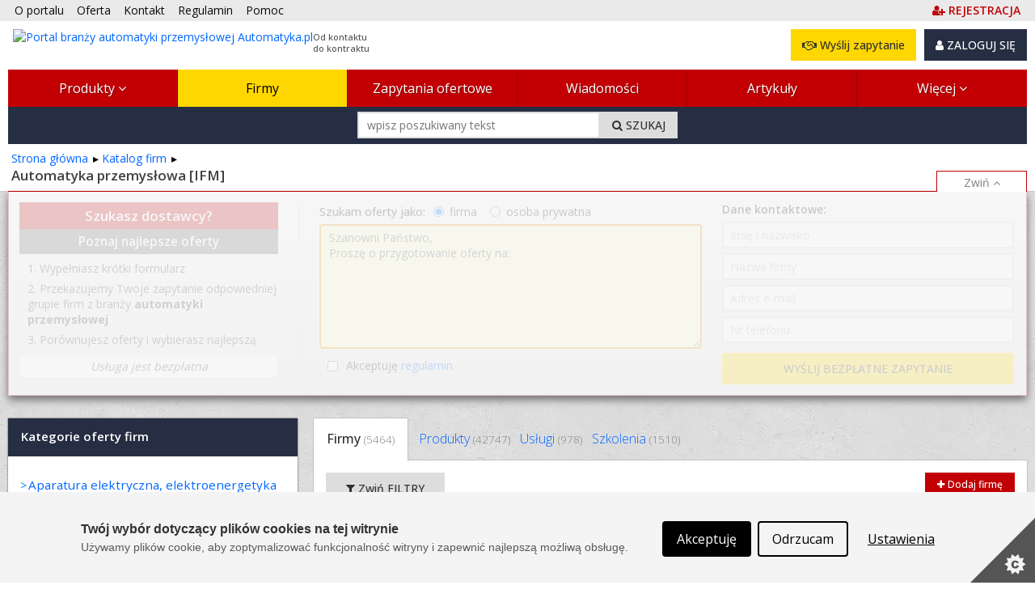

--- FILE ---
content_type: text/html; charset=utf-8
request_url: https://www.automatyka.pl/firmy/marka:IFM
body_size: 37552
content:



<!DOCTYPE html PUBLIC "-//W3C//DTD XHTML 1.0 Strict//EN" "http://www.w3.org/TR/xhtml1/DTD/xhtml1-strict.dtd">
<html xmlns="http://www.w3.org/1999/xhtml" dir="ltr" lang="pl">

<head runat="server">
    <meta http-equiv="content-type" content="text/html; charset=utf-8" />
    <meta http-equiv="content-language" content="pl" />
    <meta http-equiv="X-UA-Compatible" content="IE=edge" />
    <meta name="referrer" content="origin" />
    <!-- mobile settings -->
    <meta name="viewport" content="width=device-width, maximum-scale=5, initial-scale=1, user-scalable=1" />
    <!--[if IE]><meta http-equiv='X-UA-Compatible' content='IE=edge,chrome=1'><![endif]-->


    <title>Dystrybutorzy marki IFM z branży automatyki przemysłowej - 
 Automatyka.pl</title>

        <meta name="description" content="Znajdź dystrubutorów marki IFM z branży automatyki przemysłowej w naszym portalu. ⚙ Sprawdź oferty producentów z branży automatyki przemysłowej i wyszukaj interesujące Cię urządzenia.
" />

    <link rel="canonical" href="https://www.automatyka.pl/firmy/marka:IFM"/>
<link rel="next" href="https://www.automatyka.pl/firmy/marka:IFM?page=2"/>


    

    <meta property="fb:admins" content="1300405308" />
    <link rel="shortcut icon" href="/favicon/automatyka.ico" />
    <link rel="alternate" type="application/rss+xml" href="/rss.xml" />

    
    <link rel="stylesheet" href="/Content/Managed/notBundled.css" />

    
    <link rel="preload" as="image" href="/assets/images/backgrounds/concrete_seamless.webp" />


    
    




<link rel="stylesheet" type="text/css" href="/Cache/portal_primary.min.css?r=7756E7F44626F283D06171F50C9722C508271014" />


    

    
    
    



    

    




<script type="text/javascript" src="/Cache/boot.min.js?r=B945317C229D7C3DB7C5AA2E485D78268D9666B7"></script>



    <!-- Google tag (gtag.js) -->
    <script async src="https://www.googletagmanager.com/gtag/js?id=G-VY5NKP081Y"></script>
    <script>
        window.dataLayer = window.dataLayer || [];
        function gtag() { dataLayer.push(arguments); }
        gtag('js', new Date());

        gtag('config', 'G-VY5NKP081Y');
        gtag('config', 'AW-1070909337'); // Ads conversion id
    </script>



<script>
    var storageVisId = window.localStorage.getItem('visitorId')
    var serverVId = ''
    if (serverVId.length > 0 && serverVId !== storageVisId) {
        storageVisId = serverVId
        window.localStorage.setItem('visitorId', serverVId)
    }

    if (storageVisId === null || storageVisId === undefined || storageVisId.length === 0) {
        XT.Boot.loadJs("/assets/plugins/thumbmarkjs/thumbmark.umd.js").thenRun(function () {
            const tm = new ThumbmarkJS.Thumbmark()
            tm.get().then((fpr) => {
                storageVisId = 'TF_' + fpr.thumbmark
                window.localStorage.setItem('visitorId', storageVisId)
                var tfEvent = new CustomEvent('tf-event', { 'tfId': storageVisId })
                document.dispatchEvent(tfEvent)
            })
        })
    }
</script>



    <script>
        var storageVId = window.localStorage.getItem('visitorId') ?? ''
        var jsServerIdentity = ''

        if (jsServerIdentity.length > 0 || storageVId.length > 0) {
            if (window.posthog) {
                if (storageVId.startsWith('LA_')) checkLoginAlias()
            }
            else {
                initPosthog(jsServerIdentity || storageVId)
            }
        }
        else {
            if (!window.posthog) {
                initPosthog(null)
            }
            document.addEventListener('tf-event', function (tf) {
                storageVId = window.localStorage.getItem('visitorId')
                if (window.posthog.get_distinct_id() !== storageVId) posthog.identify(storageVId)
            })
        }

        function initPosthog(distinctId) {
            const hasId = (distinctId ?? '').length > 0
            var config = {
                api_host: 'https://eu.i.posthog.com',
                defaults: '2025-05-24',
                person_profiles: 'always',
                persistence: 'localStorage',
            }
            if (hasId) config.bootstrap = {
                distinctID: distinctId
            }

            !function (t, e) { var o, n, p, r; e.__SV || (window.posthog = e, e._i = [], e.init = function (i, s, a) { function g(t, e) { var o = e.split("."); 2 == o.length && (t = t[o[0]], e = o[1]), t[e] = function () { t.push([e].concat(Array.prototype.slice.call(arguments, 0))) } } (p = t.createElement("script")).type = "text/javascript", p.crossOrigin = "anonymous", p.async = !0, p.src = s.api_host.replace(".i.posthog.com", "-assets.i.posthog.com") + "/static/array.js", (r = t.getElementsByTagName("script")[0]).parentNode.insertBefore(p, r); var u = e; for (void 0 !== a ? u = e[a] = [] : a = "posthog", u.people = u.people || [], u.toString = function (t) { var e = "posthog"; return "posthog" !== a && (e += "." + a), t || (e += " (stub)"), e }, u.people.toString = function () { return u.toString(1) + ".people (stub)" }, o = "init Re Os As Pe Ms Fs capture Ve calculateEventProperties js register register_once register_for_session unregister unregister_for_session qs getFeatureFlag getFeatureFlagPayload isFeatureEnabled reloadFeatureFlags updateEarlyAccessFeatureEnrollment getEarlyAccessFeatures on onFeatureFlags onSurveysLoaded onSessionId getSurveys getActiveMatchingSurveys renderSurvey canRenderSurvey canRenderSurveyAsync identify setPersonProperties group resetGroups setPersonPropertiesForFlags resetPersonPropertiesForFlags setGroupPropertiesForFlags resetGroupPropertiesForFlags reset get_distinct_id getGroups get_session_id get_session_replay_url alias set_config startSessionRecording stopSessionRecording sessionRecordingStarted captureException loadToolbar get_property getSessionProperty zs Ls createPersonProfile Us Rs Bs opt_in_capturing opt_out_capturing has_opted_in_capturing has_opted_out_capturing clear_opt_in_out_capturing Ds debug I Ns getPageViewId captureTraceFeedback captureTraceMetric".split(" "), n = 0; n < o.length; n++)g(u, o[n]); e._i.push([i, s, a]) }, e.__SV = 1) }(document, window.posthog || []);
            posthog.init('phc_SPQBnbKtFCrhIaczkHyXZE5uE1zTxUcgf2x7uPB9fuB', config)
        }

        function checkLoginAlias() {
            const currentPosthogId = posthog.get_distinct_id()
            if (storageVId !== currentPosthogId && storageVId.startsWith('LA_'))
                posthog.alias(storageVId, currentPosthogId)
        }
    </script>

    <script type="text/javascript" src="/assets/js/xtech.css.js"></script>
    




    
    
    
    




<script type="text/javascript">
    (function () {
        
loadCss();        $LAB.setGlobalDefaults({ AlwaysPreserveOrder: true, Debug: false, AllowDuplicates: false })

        
        var jsPrimary = ["/Cache/portal_primary.min.js?r=70B74496F077B075A3C8013C01CDF0A38F032296"];
        
        var jsSecondary = ["/Cache/portal_secondary.min.js?r=A2A54987F62BEAB99CABF2535C3E3C0DC27EF23B", "https://www.xtech.pl/Embed/xtech.embed.client.min.js"];

        
        XT.Boot.onJsLoaded("localscope", function () {
            initLocalScope();
            XT.Boot.jsLoadFire("primary.ready");
        });

        
        XT.Boot.loadJs(jsPrimary, ["primary", "jQuery", "localscope"])
                .thenLoad(jsSecondary, ["secondary","xtech.embed"]);

        
        function loadCss() {
            var css = ["/Cache/portal.min.css?r=F4FC1B56D8285C181C4DB712279E92C9AB748C0E", "/Cache/portal_identity_automatyka.min.css?r=3973D47FDCA7D218FB3AB4160D3FB6596BEC4212", "https://maxcdn.bootstrapcdn.com/font-awesome/4.7.0/css/font-awesome.min.css"];

            
                
                    css.push("https://fonts.googleapis.com/css?family=Open+Sans:300,400,500,600,700&amp;subset=latin-ext");
                

            XT.Css.include(css);
        }

        
        function initLocalScope() {
            var l = XT.LocalScope;
            l.add("ajax_error_403",'https://www.xtech.pl/zaloguj?returnUrl=https%3A%2F%2Fwww.automatyka.pl%2Ffirmy%2Fmarka%3AIFM' + window.location.hash, "url");
            l.add("ajax_error_410", '/error/deleted', "url");
            l.add("ajax_error_410", '/error', "url");
            l.add("picture", 'Zdjęcie','text');
            l.add("fancybox", ["/Cache/fancybox.min.js?r=6C38ABDE84D3B555A437656E6F728A31316E824B"], "script");
            l.add("jQueryUi", ["/Cache/jqueryui.min.js?r=8839908E9E640F47AB1D3B29C59C1CDB58311454"], "script");
            l.add("sharrre", ["/Cache/sharrre.min.js?r=4C6467F573F454A0483EDE5141588FA98C6025F4"], "script");
            l.add("qquploader", ["/Cache/qquploader.min.js?r=AC039081EE7B57E4644185995A8BBA27A7A94D25"], "script");
        }
    })();
</script>


    <script>
        function regClickLog(sourceContextJs) {
            var sourceContextFirst = sourceContextJs.substr(0, sourceContextJs.indexOf('.'))
            if (typeof gtag === 'function') { // GA to remove
                gtag('event', 'Portal_RegisterActions', {
                    'event_label': sourceContextFirst,
                    'event_category': 'Click',
                    'body_id': document.getElementsByTagName('body')[0].id
                })
            }
            
            if (window.posthog && typeof posthog.capture === 'function') {
                posthog.capture('Portal_RegisterActions', {
                    event_label: sourceContextFirst,
                    event_category: 'Click',
                    body_id: document.getElementsByTagName('body')[0].id
                })
            }
            else console.log(sourceContextFirst, document.getElementsByTagName('body')[0].id)

            return;
        }
    </script>

</head>
<body id="page-firm-index" class="page-index ">



    <img id="xAuthTrigger" alt="xtech session pixel" src="https://www.xtech.pl/common/tools/xsid?t=H69slzhLPCZgVVLjtgSRd9xkiV0TmAqX4hrTExRsqAGSmskx1xuWLQ--&s=3" style="display: none;" />
    <script type="text/javascript">
        (function () {
            var timeouted = false;
            var isSessionAcquired = false;

            // detect when auth request is done.
            var img = document.getElementById('xAuthTrigger');

            if (img.complete) {
                afterAuth()
            } else {
                img.addEventListener('load', afterAuth)
                img.addEventListener('error', function () {
                    console.warn("FAILED: Xtech session acquisition request error!");
                })
            }

            function afterAuth() {
                var urlPathArray = "/home/getlayouttop?c=08314b9a-fc32-49bf-a59d-199633842942&sourceContext=firmy.list&layout=default".split('/')
                if (timeouted) return;
                isSessionAcquired = XT.Boot.onJsLoaded("secondary", function () {
                    portal.acquireXtechSession(urlPathArray)
                });
            };

            // set timeout for xtech session acqusition
            setTimeout(function () {
                // skip timeout when session is already acquired;
                if (isSessionAcquired) return;

                // otherwise apply timeout:
                timeouted = true;
                XT.Boot.onJsLoaded("secondary", function () { portal.setTimeouted() });

                // remove pending class
                var top = document.getElementById('top')
                top.className = top.className.replace(/\bpending\b/, "");

                console.warn("FAILED: Xtech session acquisition timeouted!");

            }, 3000);
        })();
    </script>
    


<div id="top" class="clearfix pending">
    <noscript>
        
        <style>
            .pending:before {
                display: none;
            }
        </style>
    </noscript>
    <div class="stripe"></div>
    <nav class="wrap">
    <ul id="topNav">
        <li class="hidden-sm"><a href="/o-portalu">O portalu</a></li>
        <li><a href="/oferta">Oferta </a></li>
        <li><a href="/kontakt">Kontakt </a></li>
        <li><a href="/docs/pl/regulamin.pdf" target="_blank">Regulamin </a></li>
        <li class="hidden-sm"><a href="/pomoc" class="helpLink">Pomoc </a></li>
            <li style="float: right" class="topAccLink">
                <a id="topRegisterLink" href="https://www.xtech.pl/dodaj-konto?serviceId=3&amp;sourceContext=topA.S3.firmy.list" data-xt-em-tr="{ 'method': 'signUp', 'parameters': { 'serviceId': '3', 'sourceContext': 'topA.S3.firmy.list' } }" onclick="regClickLog('topA.S3.firmy.list')">
                    <span class="text-primary"><i class="fa fa-user-plus"></i><span class="inline ml-4"><b class="fat">REJESTRACJA</b></span></span>
                </a>
            </li>
    </ul><!-- /#topNav -->
    <div class="logo">

        <a href="/">
            <img style="float: left" src="/content/images/shared/logo/logo-main-automatyka.png" alt="Portal branży automatyki przemysłowej Automatyka.pl" title="Portal branży automatyki przemysłowej Automatyka.pl" />
            <span class="claim-group">Od kontaktu<br />do kontraktu</span>
        </a>
    </div>
    <input type="checkbox" id="menuToggle" style="display: none" />
    <div id="topButtons" data-id="topButtons">
            <label id="menuToggleButton" class="btn btn-dark" for="menuToggle" aria-label="Pokaż / ukryj menu głowne portalu">MENU <i class="fa fa-bars"></i></label>
        


            <div id="loginBox" class="lBoxUser topAccLink">
                <a href="https://www.xtech.pl/zaloguj?serviceId=3&amp;sourceContext=singIn.S3.firmy.list" class="btn btn-dark btn-resp-md-s hvr" rel="nofollow">
                    <i class="fa fa-user"></i> ZALOGUJ SIĘ
                </a>
            </div>


            <a href="/zapytania-ofertowe/dodawanie-zapytania-ofertowego?e=0%2C1%2C1" rel="nofollow" class="btn btn-gold btn-resp-md-s" title="Wyślij zapytanie ofertowe do dostawców zarejestrowanych w portalu!" data-xt-em-tr="{ 'method': 'rfqAdd', 'parameters': { 'sourceInfo': '0,1,1', 'sourceServiceId' : 3 } }" data-id="addRfqButton"><i class="fa fa-handshake-o"></i> Wyślij zapytanie</a>
    </div>



        <ul id="navMain" class="">
    <li class=" catExpand">
            <input type="checkbox" id="menuToggle-2" class="cssToggle" />
        <a href="/produkty" title="Baza produktów z branży">
                <label for="menuToggle-2" title="Baza produktów z branży">
                    Produkty
                    <span class="expandIcon">
                        <i class="fa fa-angle-down cssToggle-off" aria-hidden="true"></i>
                        <i class="fa fa-angle-up cssToggle-on" aria-hidden="true"></i>
                    </span>
                </label>
        </a>
    <ul>
        <li class="subitems">
                    <ul id="" class="">
    <li class=" ">
        <a href="/produkty/przetwarzanie-i-przechowywanie-energii-elektrycznej-7724-11" title="Przetwarzanie i przechowywanie energii elektrycznej">
Przetwarzanie i przechowywanie energii elektrycznej        </a>
    </li>
    <li class=" ">
        <a href="/produkty/silniki-napedy-automatyka-napedow-7732-11" title="Silniki, napędy, automatyka napędów">
Silniki, napędy, automatyka napędów        </a>
    </li>
    <li class=" ">
        <a href="/produkty/elementy-ukladow-sterowania-i-zasilania-7754-11" title="Elementy układów sterowania i zasilania">
Elementy układów sterowania i zasilania        </a>
    </li>
    <li class=" ">
        <a href="/produkty/elementy-mechaniczno-montazowe-7768-11" title="Elementy mechaniczno-montażowe">
Elementy mechaniczno-montażowe        </a>
    </li>
    <li class=" ">
        <a href="/produkty/kable-i-przewody-7779-11" title="Kable i przewody">
Kable i przewody        </a>
    </li>
        </ul>

        </li>
    <li class=" ">
            <input type="checkbox" id="menuToggle-8" class="cssToggle" checked=''/>
        <a href="/produkty/aparatura-elektryczna-elektroenergetyka-7723-11" title="Aparatura elektryczna, elektroenergetyka">
                <label for="menuToggle-8" title="Aparatura elektryczna, elektroenergetyka">
                    Aparatura elektryczna, elektroenergetyka
                    <span class="expandIcon">
                        <i class="fa fa-angle-down cssToggle-off" aria-hidden="true"></i>
                        <i class="fa fa-angle-up cssToggle-on" aria-hidden="true"></i>
                    </span>
                </label>
        </a>
        <ul id="" class="">
    <li class=" ">
        <a href="/produkty/przetwarzanie-i-przechowywanie-energii-elektrycznej-7724-11" title="Przetwarzanie i przechowywanie energii elektrycznej">
Przetwarzanie i przechowywanie energii elektrycznej        </a>
    </li>
    <li class=" ">
        <a href="/produkty/silniki-napedy-automatyka-napedow-7732-11" title="Silniki, napędy, automatyka napędów">
Silniki, napędy, automatyka napędów        </a>
    </li>
    <li class=" ">
        <a href="/produkty/elementy-ukladow-sterowania-i-zasilania-7754-11" title="Elementy układów sterowania i zasilania">
Elementy układów sterowania i zasilania        </a>
    </li>
    <li class=" ">
        <a href="/produkty/elementy-mechaniczno-montazowe-7768-11" title="Elementy mechaniczno-montażowe">
Elementy mechaniczno-montażowe        </a>
    </li>
    <li class=" ">
        <a href="/produkty/kable-i-przewody-7779-11" title="Kable i przewody">
Kable i przewody        </a>
    </li>
        </ul>
    </li>
    <li class=" ">
            <input type="checkbox" id="menuToggle-14" class="cssToggle" />
        <a href="/produkty/aparatura-pomiarowa-czujniki-przetworniki-mierniki-7801-11" title="Aparatura pomiarowa, czujniki, przetworniki, mierniki">
                <label for="menuToggle-14" title="Aparatura pomiarowa, czujniki, przetworniki, mierniki">
                    Aparatura pomiarowa, czujniki, przetworniki, mierniki
                    <span class="expandIcon">
                        <i class="fa fa-angle-down cssToggle-off" aria-hidden="true"></i>
                        <i class="fa fa-angle-up cssToggle-on" aria-hidden="true"></i>
                    </span>
                </label>
        </a>
        <ul id="" class="">
    <li class=" ">
        <a href="/produkty/czujniki-dwustanowe-sygnalizatory-wylaczniki-graniczne-7808-11" title="Czujniki dwustanowe, sygnalizatory, wyłączniki graniczne">
Czujniki dwustanowe, sygnalizatory, wyłączniki graniczne        </a>
    </li>
    <li class=" ">
        <a href="/produkty/czujniki-mierniki-i-przetworniki-pomiarowe-mierniki-7722-11" title="Czujniki, mierniki i przetworniki pomiarowe, mierniki">
Czujniki, mierniki i przetworniki pomiarowe        </a>
    </li>
    <li class=" ">
        <a href="/produkty/kalibracja-i-testowanie-7909-11" title="Kalibracja i testowanie">
Kalibracja i testowanie        </a>
    </li>
    <li class=" ">
        <a href="/produkty/liczniki-7926-11" title="Liczniki">
Liczniki        </a>
    </li>
    <li class=" ">
        <a href="/produkty/wskazniki-i-rejestratory-7940-11" title="Wskaźniki i rejestratory">
Wskaźniki i rejestratory        </a>
    </li>
    <li class=" ">
        <a href="/produkty/materialy-eksploatacyjne-akcesoria-do-rejestratorow-7941-11" title="Materiały eksploatacyjne, akcesoria do rejestratorów">
Materiały eksploatacyjne, akcesoria do rejestratorów        </a>
    </li>
    <li class=" ">
        <a href="/produkty/bariery-separatory-konwertery-w-aparaturze-pomiarowej-7942-11" title="Bariery, separatory, konwertery w aparaturze pomiarowej">
Bariery, separatory, konwertery        </a>
    </li>
    <li class=" ">
        <a href="/produkty/wzmacniacze-pomiarowe-7950-11" title="Wzmacniacze pomiarowe">
Wzmacniacze pomiarowe        </a>
    </li>
    <li class=" ">
        <a href="/produkty/karty-pomiarowe-7951-11" title="Karty pomiarowe">
Karty pomiarowe        </a>
    </li>
    <li class=" ">
        <a href="/produkty/oprogramowanie-pomiarowe-7919-11" title="Oprogramowanie pomiarowe">
Oprogramowanie pomiarowe        </a>
    </li>
    <li class=" ">
        <a href="/produkty/oscyloskopy-7920-11" title="Oscyloskopy">
Oscyloskopy        </a>
    </li>
    <li class=" ">
        <a href="/produkty/mikroskopy-przemyslowe-i-sprzet-optyczny-7952-11" title="Mikroskopy przemysłowe i sprzęt optyczny">
Mikroskopy przemysłowe i sprzęt optyczny        </a>
    </li>
    <li class=" ">
        <a href="/produkty/inne-urzadzenia-pomiarowe-7953-11" title="Inne urządzenia pomiarowe">
Inne        </a>
    </li>
        </ul>
    </li>
    <li class=" ">
            <input type="checkbox" id="menuToggle-28" class="cssToggle" />
        <a href="/produkty/systemy-sterowania-i-regulacji-automatycznej-7954-11" title="Systemy sterowania i regulacji automatycznej">
                <label for="menuToggle-28" title="Systemy sterowania i regulacji automatycznej">
                    Systemy sterowania i regulacji automatycznej
                    <span class="expandIcon">
                        <i class="fa fa-angle-down cssToggle-off" aria-hidden="true"></i>
                        <i class="fa fa-angle-up cssToggle-on" aria-hidden="true"></i>
                    </span>
                </label>
        </a>
        <ul id="" class="">
    <li class=" ">
        <a href="/produkty/sterowniki-numeryczne-cnc-7955-11" title="Sterowniki numeryczne CNC">
Sterowniki numeryczne CNC        </a>
    </li>
    <li class=" ">
        <a href="/produkty/sterowniki-programowalne-plc-7960-11" title="Sterowniki programowalne PLC">
Sterowniki programowalne PLC        </a>
    </li>
    <li class=" ">
        <a href="/produkty/komputery-przemyslowe-i-urzadzenia-peryferyjne-7984-11" title="Komputery przemysłowe i urządzenia peryferyjne">
Komputery przemysłowe        </a>
    </li>
    <li class=" ">
        <a href="/produkty/monitory-przemyslowe-i-wyswietlacze-7990-11" title="Monitory przemysłowe i wyświetlacze">
Monitory i wyświetlacze        </a>
    </li>
    <li class=" ">
        <a href="/produkty/panele-operatorskie-7997-11" title="Panele operatorskie">
Panele operatorskie        </a>
    </li>
    <li class=" ">
        <a href="/produkty/dedykowane-sterowniki-i-systemy-sterowania-8007-11" title="Dedykowane sterowniki i systemy sterowania">
Dedykowane sterowniki i systemy sterowania        </a>
    </li>
    <li class=" ">
        <a href="/produkty/urzadzenia-peryferyjne-i-terminale-operatorskie-do-systemow-sterowania-8021-11" title="Urządzenia peryferyjne i terminale operatorskie do systemów sterowania">
Urządzenia peryferyjne i terminale operatorskie        </a>
    </li>
    <li class=" ">
        <a href="/produkty/regulatory-uklady-regulacji-automatycznej-8038-11" title="Regulatory, układy regulacji automatycznej">
Regulatory, układy regulacji automatycznej        </a>
    </li>
    <li class=" ">
        <a href="/produkty/systemy-sterowania-produkcja-procesy-ciagle-chemiczne-itp--8056-11" title="Systemy sterowania produkcją (procesy ciągłe, chemiczne itp.)">
Systemy sterowania produkcją (procesy ciągłe, chemiczne itp.)        </a>
    </li>
    <li class=" ">
        <a href="/produkty/systemy-wagowe-wagi-przemyslowe-8054-11" title="Systemy wagowe, wagi przemysłowe">
Systemy wagowe, wagi przemysłowe        </a>
    </li>
        </ul>
    </li>
    <li class=" ">
            <input type="checkbox" id="menuToggle-39" class="cssToggle" />
        <a href="/produkty/automatyczny-montaz-i-transport-8078-11" title="Automatyczny montaż i transport">
                <label for="menuToggle-39" title="Automatyczny montaż i transport">
                    Automatyczny montaż i transport
                    <span class="expandIcon">
                        <i class="fa fa-angle-down cssToggle-off" aria-hidden="true"></i>
                        <i class="fa fa-angle-up cssToggle-on" aria-hidden="true"></i>
                    </span>
                </label>
        </a>
        <ul id="" class="">
    <li class=" ">
        <a href="/produkty/urzadzenia-do-montazu-linie-montazowe-wyposazenie-8083-11" title="Urządzenia do montażu, linie montażowe, wyposażenie">
Urządzenia do montażu, linie montażowe, wyposażenie        </a>
    </li>
    <li class=" ">
        <a href="/produkty/urzadzenia-do-transportu-bliskiego-handling--8051-11" title="Urządzenia do transportu bliskiego (handling)">
Urządzenia do transportu bliskiego (handling)        </a>
    </li>
    <li class=" ">
        <a href="/produkty/robotyka-8093-11" title="Robotyka">
Robotyka        </a>
    </li>
    <li class=" ">
        <a href="/produkty/przemyslowa-obrobka-i-przetwarzanie-obrazow-8101-11" title="Przemysłowa obróbka i przetwarzanie obrazów">
Systemy wizyjne i akcesoria        </a>
    </li>
    <li class=" ">
        <a href="/produkty/systemy-identyfikacji-czytniki-skanery-8115-11" title="Systemy identyfikacji, czytniki, skanery">
Systemy identyfikacji, czytniki, skanery        </a>
    </li>
    <li class=" ">
        <a href="/produkty/systemy-znakowania-nadruku-przemyslowego-9895-11" title="Systemy znakowania, nadruku przemysłowego">
Systemy znakowania, nadruku przemysłowego        </a>
    </li>
    <li class=" ">
        <a href="/produkty/systemy-paletyzujace-i-linie-pakujace-8091-11" title="Systemy paletyzujące i linie pakujące">
Systemy paletyzujące i linie pakujące        </a>
    </li>
    <li class=" ">
        <a href="/produkty/maszyny-do-produkcji-opakowan-16909-11" title="Maszyny do produkcji opakowań">
Maszyny do produkcji opakowań        </a>
    </li>
    <li class=" ">
        <a href="/produkty/systemy-sortujace-8090-11" title="Systemy sortujące">
Systemy sortujące        </a>
    </li>
    <li class=" ">
        <a href="/produkty/systemy-bezpieczenstwa-produkcji-8080-11" title="Systemy bezpieczeństwa produkcji">
Systemy bezpieczeństwa produkcji        </a>
    </li>
    <li class=" ">
        <a href="/produkty/prasy-8092-11" title="Prasy">
Prasy        </a>
    </li>
    <li class=" ">
        <a href="/produkty/systemy-oznaczen-dla-produkcji-magazynu-logistyki-14087-11" title="Systemy oznaczeń dla produkcji, magazynu, logistyki">
Systemy oznaczeń dla produkcji, magazynu, logistyki        </a>
    </li>
        </ul>
    </li>
    <li class=" ">
            <input type="checkbox" id="menuToggle-52" class="cssToggle" />
        <a href="/produkty/armatura-urzadzenia-wykonawcze-8122-11" title="Armatura, urządzenia wykonawcze">
                <label for="menuToggle-52" title="Armatura, urządzenia wykonawcze">
                    Urządzenia wykonawcze, armatura
                    <span class="expandIcon">
                        <i class="fa fa-angle-down cssToggle-off" aria-hidden="true"></i>
                        <i class="fa fa-angle-up cssToggle-on" aria-hidden="true"></i>
                    </span>
                </label>
        </a>
        <ul id="" class="">
    <li class=" ">
        <a href="/produkty/zawory-przepustnice-zasuwy-8137-11" title="Zawory, przepustnice, zasuwy">
Zawory, przepustnice, zasuwy        </a>
    </li>
    <li class=" ">
        <a href="/produkty/armatura-pomocnicza-15826-11" title="Armatura pomocnicza">
Armatura pomocnicza        </a>
    </li>
    <li class=" ">
        <a href="/produkty/pneumatyka-i-osprzet-8149-11" title="Pneumatyka i osprzęt">
Pneumatyka i osprzęt        </a>
    </li>
    <li class=" ">
        <a href="/produkty/hydraulika-i-osprzet-8196-11" title="Hydraulika i osprzęt">
Hydraulika i osprzęt        </a>
    </li>
    <li class=" ">
        <a href="/produkty/filtry-przemyslowe-16896-11" title="Filtry przemysłowe">
Filtry przemysłowe        </a>
    </li>
    <li class=" ">
        <a href="/produkty/technika-podcisnieniowa-8213-11" title="Technika podciśnieniowa">
Technika podciśnieniowa        </a>
    </li>
    <li class=" ">
        <a href="/produkty/armatura-do-akp-8228-11" title="Armatura do AKP">
Armatura do AKP        </a>
    </li>
    <li class=" ">
        <a href="/produkty/urzadzenia-i-systemy-automatycznego-dozowania-plynow-8235-11" title="Urządzenia i systemy automatycznego dozowania płynów">
Dozowanie płynów (ciecze, gazy itp.)        </a>
    </li>
    <li class=" ">
        <a href="/produkty/pozostala-armatura-i-inne-urzadzenia-wykonawcze-8236-11" title="Pozostała armatura i inne urządzenia wykonawcze">
Inne        </a>
    </li>
        </ul>
    </li>
    <li class=" ">
            <input type="checkbox" id="menuToggle-62" class="cssToggle" />
        <a href="/produkty/urzadzenia-do-sieci-przemyslowych-teletechnika-8237-11" title="Urządzenia do sieci przemysłowych, teletechnika">
                <label for="menuToggle-62" title="Urządzenia do sieci przemysłowych, teletechnika">
                    Urządzenia do sieci przemysłowych, teletechnika
                    <span class="expandIcon">
                        <i class="fa fa-angle-down cssToggle-off" aria-hidden="true"></i>
                        <i class="fa fa-angle-up cssToggle-on" aria-hidden="true"></i>
                    </span>
                </label>
        </a>
        <ul id="" class="">
    <li class=" ">
        <a href="/produkty/konwertery-magistral-i-protokolow-mediakonwertery-8240-11" title="Konwertery magistral i protokołów, mediakonwertery">
Konwertery magistral i protokołów, mediakonwertery        </a>
    </li>
    <li class=" ">
        <a href="/produkty/huby-8241-11" title="Huby">
Huby        </a>
    </li>
    <li class=" ">
        <a href="/produkty/switche-przemyslowe-przelaczniki-rack-8242-11" title="Switche przemysłowe, przełączniki rack">
Switche (przełączniki)        </a>
    </li>
    <li class=" ">
        <a href="/produkty/routery-przemyslowe-8245-11" title="Routery przemysłowe">
Routery        </a>
    </li>
    <li class=" ">
        <a href="/produkty/wzmacniacze-repeatery--8246-11" title="Wzmacniacze (repeatery)">
Wzmacniacze (repeatery)        </a>
    </li>
    <li class=" ">
        <a href="/produkty/multipleksery-sieciowe-8247-11" title="Multipleksery sieciowe">
Multipleksery        </a>
    </li>
    <li class=" ">
        <a href="/produkty/separatory-w-sieciach-przemyslowych-8248-11" title="Separatory w sieciach przemysłowych">
Separatory        </a>
    </li>
    <li class=" ">
        <a href="/produkty/modemy-8249-11" title="Modemy">
Modemy        </a>
    </li>
    <li class=" ">
        <a href="/produkty/karty-komunikacyjne-8256-11" title="Karty komunikacyjne">
Karty komunikacyjne        </a>
    </li>
    <li class=" ">
        <a href="/produkty/serwery-portow-8261-11" title="Serwery portów">
Serwery portów        </a>
    </li>
    <li class=" ">
        <a href="/produkty/moduly-komunikacyjne-w-sieciach-przemyslowych-8262-11" title="Moduły komunikacyjne w sieciach przemysłowych">
Moduły komunikacyjne        </a>
    </li>
    <li class=" ">
        <a href="/produkty/uklady-radiowe-punkty-dostepowe-access-point--8263-11" title="Układy radiowe, punkty dostępowe (access point)">
Układy radiowe, access point        </a>
    </li>
    <li class=" ">
        <a href="/produkty/uklady-na-podczerwien-8264-11" title="Układy na podczerwień">
Układy na podczerwień        </a>
    </li>
    <li class=" ">
        <a href="/produkty/przylacza-w-sieciach-przemyslowych-8265-11" title="Przyłącza w sieciach przemysłowych">
Kable i przyłącza        </a>
    </li>
    <li class=" ">
        <a href="/produkty/testery-sieci-8266-11" title="Testery sieci">
Testery sieci i analizatory        </a>
    </li>
    <li class=" ">
        <a href="/produkty/narzedzia-do-montazu-sieci-przemyslowych-8267-11" title="Narzędzia do montażu sieci przemysłowych">
Narzędzia do montażu sieci przemysłowych        </a>
    </li>
    <li class=" ">
        <a href="/produkty/oprogramowanie-do-systemow-sieciowych-8268-11" title="Oprogramowanie do systemów sieciowych">
Oprogramowanie        </a>
    </li>
    <li class=" ">
        <a href="/produkty/osprzet-swiatlowodowy-konwertery-mierniki-kable-itp--8269-11" title="Osprzęt światłowodowy: konwertery, mierniki, kable itp.">
Osprzęt światłowodowy        </a>
    </li>
    <li class=" ">
        <a href="/produkty/inne-urzadzenia-sieciowe-8270-11" title="inne urządzenia sieciowe">
Inne        </a>
    </li>
        </ul>
    </li>
    <li class=" ">
            <input type="checkbox" id="menuToggle-82" class="cssToggle" />
        <a href="/produkty/oprogramowanie-dla-przemyslu-8271-11" title="Oprogramowanie dla przemysłu">
                <label for="menuToggle-82" title="Oprogramowanie dla przemysłu">
                    Oprogramowanie dla przemysłu
                    <span class="expandIcon">
                        <i class="fa fa-angle-down cssToggle-off" aria-hidden="true"></i>
                        <i class="fa fa-angle-up cssToggle-on" aria-hidden="true"></i>
                    </span>
                </label>
        </a>
        <ul id="" class="">
    <li class=" ">
        <a href="/produkty/oprogramowanie-scada-hmi-wizualizacja-i-sterowanie-8275-11" title="Oprogramowanie SCADA, HMI - Wizualizacja i sterowanie">
Wizualizacja i sterowanie (ang. SCADA, HMI)        </a>
    </li>
    <li class=" ">
        <a href="/produkty/systemy-zarzadzania-produkcja-ang-mes--8280-11" title="Systemy zarządzania produkcją (ang. MES)">
Systemy zarządzania produkcją (ang. MES)        </a>
    </li>
    <li class=" ">
        <a href="/produkty/oprogramowanie-wspomagajace-projektowanie-8281-11" title="Oprogramowanie wspomagające projektowanie">
Wspomaganie projektowania        </a>
    </li>
    <li class=" ">
        <a href="/produkty/oprogramowanie-w-systemach-laboratoryjnych-8286-11" title="Oprogramowanie w systemach laboratoryjnych">
Systemy laboratoryjne        </a>
    </li>
    <li class=" ">
        <a href="/produkty/oprogramowanie-do-archiwizacja-danych-procesowych-ang-pims-pdm--8287-11" title="Oprogramowanie do archiwizacja danych procesowych (ang. PIMS, PDM)">
Archiwizacja danych procesowych (ang. PIMS, PDM)        </a>
    </li>
    <li class=" ">
        <a href="/produkty/oprogramowanie-do-analizy-przestojow-8288-11" title="Oprogramowanie do analizy przestojów">
Analiza przestojów        </a>
    </li>
    <li class=" ">
        <a href="/produkty/przemyslowe-systemy-operacyjne-8289-11" title="Przemysłowe systemy operacyjne">
Przemysłowe systemy operacyjne        </a>
    </li>
    <li class=" ">
        <a href="/produkty/systemy-wspomagania-decyzji-harmonogramowanie-8290-11" title="Systemy wspomagania decyzji, harmonogramowanie">
Systemy wspomagania decyzji, harmonogramowanie        </a>
    </li>
    <li class=" ">
        <a href="/produkty/oprogramowanie-do-komputerowego-wspomagania-jakosci-ang-caq--8291-11" title="Oprogramowanie do komputerowego wspomagania jakości (ang. CAQ)">
Komputerowe wspomaganie jakości (ang. CAQ)        </a>
    </li>
    <li class=" ">
        <a href="/produkty/oprogramowanie-do-komputerowego-wspomagania-przegladow-okresowych-8295-11" title="Oprogramowanie do komputerowego wspomagania przeglądów okresowych">
Komputerowe wspomaganie przeglądów okresowych        </a>
    </li>
    <li class=" ">
        <a href="/produkty/oprogramowanie-do-archiwizacji-i-zarzadzania-dokumentacja-i-projektami-8296-11" title="Oprogramowanie do archiwizacji i zarządzania dokumentacją i projektami">
Archiwizacja i zarządzanie dokumentacją i projektami        </a>
    </li>
    <li class=" ">
        <a href="/produkty/oprogramowanie-do-symulacji-i-kalkulacji-8297-11" title="Oprogramowanie do symulacji i kalkulacji">
Kalkulacja i symulacja        </a>
    </li>
    <li class=" ">
        <a href="/produkty/systemy-eksperckie-i-sztucznej-inteligencji-8302-11" title="Systemy eksperckie i sztucznej inteligencji">
Systemy eksperckie i sztucznej inteligencji        </a>
    </li>
    <li class=" ">
        <a href="/produkty/pozostale-oprogramowanie-8298-11" title="Pozostałe oprogramowanie">
Inne        </a>
    </li>
        </ul>
    </li>
    <li class=" ">
            <input type="checkbox" id="menuToggle-97" class="cssToggle" />
        <a href="/produkty/automatyka-domow-i-budynkow-8299-11" title="Automatyka domów i budynków">
                <label for="menuToggle-97" title="Automatyka domów i budynków">
                    Automatyka domów i budynków
                    <span class="expandIcon">
                        <i class="fa fa-angle-down cssToggle-off" aria-hidden="true"></i>
                        <i class="fa fa-angle-up cssToggle-on" aria-hidden="true"></i>
                    </span>
                </label>
        </a>
        <ul id="" class="">
    <li class=" ">
        <a href="/produkty/automatyka-bram-szlabanow-okien-rolet-8300-11" title="Automatyka bram, szlabanów, okien, rolet">
Automatyka i napędy bram, szlabanów, okien, rolet        </a>
    </li>
    <li class=" ">
        <a href="/produkty/systemy-kontroli-dostepu-kd-i-rejestracji-czasu-pracy-rcp--8304-11" title="Systemy kontroli dostępu (KD) i rejestracji czasu pracy (RCP)">
Systemy kontroli dostępu (KD) i rejestracji czasu pracy (RCP)        </a>
    </li>
    <li class=" ">
        <a href="/produkty/nadzor-komputerowy-systemy-zarzadzania-budynkiem-bms--8317-11" title="Nadzór komputerowy, systemy zarządzania budynkiem (BMS)">
Nadzór komputerowy, systemy zarządzania budynkiem (BMS)        </a>
    </li>
    <li class=" ">
        <a href="/produkty/sygnalizacja-wlamania-i-napadu-sswin--8321-11" title="Sygnalizacja włamania i napadu (SSWIN)">
Sygnalizacja włamania i napadu (SSWIN)        </a>
    </li>
    <li class=" ">
        <a href="/produkty/telewizja-przemyslowa-cctv--8332-11" title="Telewizja przemysłowa (CCTV)">
Telewizja przemysłowa (CCTV)        </a>
    </li>
    <li class=" ">
        <a href="/produkty/systemy-wykrywania-i-sygnalizacji-pozaru-sap--8351-11" title="Systemy wykrywania i sygnalizacji pożaru (SAP)">
Wykrywanie i sygnalizacja pożaru (SAP)        </a>
    </li>
    <li class=" ">
        <a href="/produkty/systemy-odpowiedzialne-za-komfort-i-eksploatacje-8360-11" title="Systemy odpowiedzialne za komfort i eksploatację">
Systemy odpowiedzialne za komfort i eksploatację        </a>
    </li>
    <li class=" ">
        <a href="/produkty/prace-instalacyjne-w-automatyce-budynkow-8389-11" title="Prace instalacyjne w automatyce budynków">
Prace instalacyjne        </a>
    </li>
    <li class=" ">
        <a href="/produkty/inne-systemy-automatyki-budynkowej-8373-11" title="Inne systemy automatyki budynkowej">
Inne        </a>
    </li>
        </ul>
    </li>
    <li class=" ">
            <input type="checkbox" id="menuToggle-107" class="cssToggle" />
        <a href="/produkty/prace-projektowe-i-integracja-systemow-8374-11" title="Prace projektowe i integracja systemów">
                <label for="menuToggle-107" title="Prace projektowe i integracja systemów">
                    Prace projektowe i integracja systemów, usługi
                    <span class="expandIcon">
                        <i class="fa fa-angle-down cssToggle-off" aria-hidden="true"></i>
                        <i class="fa fa-angle-up cssToggle-on" aria-hidden="true"></i>
                    </span>
                </label>
        </a>
        <ul id="" class="">
    <li class=" ">
        <a href="/produkty/generalne-wykonawstwo-8375-11" title="Generalne wykonawstwo">
Wykonawstwo        </a>
    </li>
    <li class=" ">
        <a href="/produkty/prace-instalacyjne-8381-11" title="Prace instalacyjne">
Prace instalacyjne i uruchomieniowe        </a>
    </li>
    <li class=" ">
        <a href="/produkty/prace-remontowe-i-serwisowe-8396-11" title="Prace remontowe i serwisowe">
Prace remontowe, serwis        </a>
    </li>
    <li class=" ">
        <a href="/produkty/prace-projektowe-8402-11" title="Prace projektowe">
Prace projektowe        </a>
    </li>
    <li class=" ">
        <a href="/produkty/prace-programistyczne-8425-11" title="Prace programistyczne">
Prace programistyczne        </a>
    </li>
    <li class=" ">
        <a href="/produkty/sieci-i-lacznosc-8432-11" title="Sieci i łączność">
Sieci elektryczne i łączność        </a>
    </li>
    <li class=" ">
        <a href="/produkty/konsultacje-8437-11" title="Konsultacje">
Konsultacje        </a>
    </li>
    <li class=" ">
        <a href="/produkty/szkolenia-14122-11" title="Szkolenia">
Szkolenia        </a>
    </li>
        </ul>
    </li>
    <li class=" ">
            <input type="checkbox" id="menuToggle-116" class="cssToggle" />
        <a href="/produkty/badania-i-rozwoj-8446-11" title="Badania i rozwój">
                <label for="menuToggle-116" title="Badania i rozwój">
                    Badania i rozwój
                    <span class="expandIcon">
                        <i class="fa fa-angle-down cssToggle-off" aria-hidden="true"></i>
                        <i class="fa fa-angle-up cssToggle-on" aria-hidden="true"></i>
                    </span>
                </label>
        </a>
        <ul id="" class="">
    <li class=" ">
        <a href="/produkty/prace-badawczo-rozwojowe-przy-aparaturze-elektrycznej-elektroenergetyce-8447-11" title="Prace badawczo-rozwojowe przy aparaturze elektrycznej, elektroenergetyce">
Aparatura elektryczna, elektroenergetyka        </a>
    </li>
    <li class=" ">
        <a href="/produkty/prace-badawczo-rozwojowe-przy-aparaturze-pomiarowej-8448-11" title="Prace badawczo-rozwojowe przy aparaturze pomiarowej">
Aparatura pomiarowa, czujniki, przetworniki        </a>
    </li>
    <li class=" ">
        <a href="/produkty/prace-badawczo-rozwojowe-przy-systemach-sterowania-i-regulacji-automatycznej-8451-11" title="Prace badawczo-rozwojowe przy systemach sterowania i regulacji automatycznej">
Systemy sterowania i regulacji automatycznej        </a>
    </li>
    <li class=" ">
        <a href="/produkty/prace-badawczo-rozwojowe-przy-automatycznym-montazu-i-transporcie-8449-11" title="Prace badawczo-rozwojowe przy automatycznym montażu i transporcie">
Automatyczny montaż i transport        </a>
    </li>
    <li class=" ">
        <a href="/produkty/prace-badawczo-rozwojowe-przy-urzadzeniach-wykonawczych-armaturze-8452-11" title="Prace badawczo-rozwojowe przy urządzeniach wykonawczych, armaturze">
Urządzenia wykonawcze, armatura        </a>
    </li>
    <li class=" ">
        <a href="/produkty/prace-badawczo-rozwojowe-przy-oprogramowaniu-komputerach-przemyslowych-sieciach-8453-11" title="Prace badawczo-rozwojowe przy oprogramowaniu, komputerach przemysłowych, sieciach">
Oprogramowanie, komputery przemysłowe, sieci        </a>
    </li>
    <li class=" ">
        <a href="/produkty/inne-prace-badawczo-rozwojowe-8450-11" title="Inne prace badawczo-rozwojowe">
Inne        </a>
    </li>
        </ul>
    </li>
    </ul>
    </li>
    <li class="current ">
        <a href="/firmy" title="Baza firm z branży">
Firmy        </a>
    </li>
    <li class=" ">
        <a href="/zapytania-ofertowe" title="Lista zapytań ofertowych z branży">
Zapytania ofertowe        </a>
    </li>
    <li class=" ">
        <a href="/wiadomosci-i-komunikaty" title="Wiadomości redakcyjne i komunikaty firmowe">
Wiadomości        </a>
    </li>
    <li class=" ">
        <a href="/artykuly" title="Lista akrtykułów z branży">
Artykuły        </a>
    </li>
    <li class=" ">
            <input type="checkbox" id="menuToggle-128" class="cssToggle" />
        <a href="#" title="Szkolenia, Usługi, Kalendarium">
                <label for="menuToggle-128" title="Szkolenia, Usługi, Kalendarium">
                    Więcej
                    <span class="expandIcon">
                        <i class="fa fa-angle-down cssToggle-off" aria-hidden="true"></i>
                        <i class="fa fa-angle-up cssToggle-on" aria-hidden="true"></i>
                    </span>
                </label>
        </a>
        <ul id="" class="">
    <li class=" ">
        <a href="/szkolenia" title="Lista szkoleń z branży">
Szkolenia        </a>
    </li>
    <li class=" ">
        <a href="/uslugi" title="Lista usług z branży">
Usługi        </a>
    </li>
    <li class=" ">
        <a href="/kalendarium" title="Kalendarium branży">
Kalendarz szkoleń i wydarzeń        </a>
    </li>
        </ul>
    </li>
        </ul>





            <form id="navMainSearch" class="searchForm" action="/zasoby" method="get">
            <fieldset class="clearfix">

                    <a href="/zapytania-ofertowe/dodawanie-zapytania-ofertowego?e=0%2C1%2C1" rel="nofollow" class="btn btn-gold btn-md" title="Wyślij zapytanie ofertowe do dostawców zarejestrowanych w portalu!" data-xt-em-tr="{ 'method': 'rfqAdd', 'parameters': { 'sourceInfo': '0,1,1', 'sourceServiceId' : 3 } }" data-id="addRfqButton"><i class="fa fa-handshake-o"></i> WYŚLIJ ZAPYTANIE</a>

                <input type="text" id="query" name="query" class="text" placeholder="wpisz poszukiwany tekst" />
                <select id="f_category" name="f_category"><option value="">w całym serwisie</option>
<option value="1">dostawców</option>
<option value="2">produktów</option>
<option value="3">usług</option>
<option value="4">szkoleń</option>
<option value="5">wydarzeń</option>
<option value="10">w wiadomościach</option>
<option value="6">w artykułach</option>
</select>
                <button type="submit" class="btn btn-light btn-md" title="Szukaj"><i class="fa fa-search"></i> SZUKAJ</button>
            </fieldset>
        </form><!-- /#searchForm -->
</nav><!-- /.wrap -->

</div><!-- /#top -->































    <div id="breadcrumbs" class="clearfix">
        <a href="https://www.automatyka.pl/">Strona główna</a>
<a href="https://www.automatyka.pl/firmy">Katalog firm</a>
<h1>Automatyka przemysłowa [IFM]</h1>
    </div>
    <div id="container">

        <div class="wrap clearfix">



<input type="checkbox" class="hidden notClosedByUser" id="addOfferFormCloseToggle"  />
<label for="addOfferFormCloseToggle" class="tab addOfferFormClose">
    <span class="expandIcon">
        <i class="fa fa-angle-up"></i>
        <i class="fa fa-angle-down"></i>
    </span>
</label>
            <div id="content" class="clearfix">
                


<div id="mainContent">
    <div class="tabBox">
        
        
<ul class="tabs">
    <li class="current">
        <h2 class="tabList">
                    <a href="/firmy"   class="">
            Firmy
                <small>(5464)</small>
        </a>

        </h2>
    </li>
    <li>
        <ul>
            <li>
                <div class="tabList">
                            <a href="/produkty"   class="">
            Produkty
                <small>(42747)</small>
        </a>

                </div>
            </li>
            <li>
                <div class="tabList">
                            <a href="/uslugi"   class="">
            Usługi
                <small>(978)</small>
        </a>

                </div>
            </li>
            <li>
                <div class="tabList">
                            <a href="/szkolenia"   class="">
            Szkolenia
                <small>(1510)</small>
        </a>

                </div>
            </li>
        </ul>
    </li>
</ul>

        <div id="companyList" class="boxBigContent tabContent">
            <ul id="eventsTopLinks">
                        <li><a href="https://www.xtech.pl/dodaj-konto/dostawca?serviceId=3&amp;sourceContext=firmList.S3.firmy.list" class="btn btn-primary btn-sm hvr" rel="nofollow" data-xt-em-tr="{ 'method': 'signUp', 'parameters': { 'serviceId': '3', 'role' : 'dostawca', 'sourceContext': 'firmList.S3.firmy.list' } }" onclick="regClickLog('firmList.S3.firmy.list')"><i class="fa fa-plus"></i><span class="inline ml-4">Dodaj firmę</span></a></li>
            </ul>
            


<input type="checkbox" id="searchFormToggle" class="cssToggle" title="Rozwiń / zwiń filtry dla listy" checked='checked'/>
<label for="searchFormToggle" class="btn btn-light"><i class="fa fa-filter"></i> <span class="cssToggle-off">Rozwiń FILTRY</span> <span class="cssToggle-on">Zwiń FILTRY</span> </label>
<form method="GET" id="searchForm" class="searchTop" action="/firmy">
    
    <div class="row">
    <label>
        z frazą
        <input class="text" id="f_phrase" name="f_phrase" type="text" value="" />
    </label>
    <label>
        zakres oferty
        <select class="selectField" id="f_content" name="f_content"><option value="">Dowolnie</option>
<option value="HasProducts">Produkty</option>
<option value="HasServices">Usługi</option>
<option value="HasTrainings">Szkolenia</option>
</select>
    </label>
    <label>
        oferujące markę
        <input class="text" id="f_brand" name="f_brand" type="text" value="IFM" />
    </label>
    <label>
        z miejsowości
        <input class="text" id="f_city" name="f_city" type="text" value="" />
    </label>
</div>

    <div class="row">
        <input type="submit" value="POKAŻ" class="btn btn-dark btn-md" />
        <a href="/firmy" class="btn btn-link">Resetuj</a>
    </div>
    
</form>



<div class="sort clearfix">
    <ul class="paginator clearfix">
        





            <li class="current"><a href="#">1</a></li>
            <li>
                <a class="page-link" id="page2" href="/firmy/marka:IFM?page=2#paginator">2</a>
            </li>

            <li class="page-next">
                <a class="page-link" id="page2" href="/firmy/marka:IFM?page=2#paginator">»</a>
            </li>



    </ul>
        <form class="sortForm" id="sortForm-0" action="#" method="get">
            <fieldset>
                <label>
                    Sortuj:
                </label>
                <select id="f_sort" name="f_sort" onchange="document.getElementById(&#39;sortForm-0&#39;).submit()"><option selected="selected" value="rank">ranking</option>
<option value="alph">nazwa &#8593;</option>
<option value="!alph">nazwa &#8595;</option>
<option selected="selected" value="date">dodano &#8595;</option>
<option value="!date">dodano &#8593;</option>
</select>
            </fieldset>
            
        </form>
</div>                <div id="companyListItems" class="itemList">
                    






                            <div class="section promo">
            <div class="h2">
                Firmy promowane
                <span class="promoLead">Chcesz promować swoją firmę w naszym katalogu? Zapraszamy do <a href="mailto:sprzedaz@xtech.pl?subject=Firmy promowane" class="contactLink">kontaktu &raquo;</a></span>
            </div>
    <div class="iBox">
        <div class="clearfix">
                <div class="img">
                    <a href="/firmy/tapcon-mateusz-tumulka-244747-1" class="thumb">
                        <img src="/mainimage/217x164x110x216717x0/mainimage.jpeg" alt="logo Tapcon Mateusz Tumułka" />
                    </a>
                </div>
            <div class="desc">
                <h2>
                    <a href="/firmy/tapcon-mateusz-tumulka-244747-1">Tapcon Mateusz Tumułka</a>
                </h2>
                <dl class="line">
                    <dt>Siedziba:</dt>
                        <dd>
                            Zabrze, śląskie,
                            Polska
                        </dd>
                </dl>
                <p class="shortInfo">
                    <span data-js-href="/firmy/tapcon-mateusz-tumulka-244747-1">
                         Po ponad 20 latach doświadczenia w obszarze automatyki przemysłowej rozszerzyliśmy ofertę o nową gałąź &#8211; automatykę budynkową. Dysponujemy własnym laboratorium w postaci w pełni skomercjalizowanego biurowca, w którym wdrażamy innowacyjne...
                    </span>
                </p>
                <div class="offer">
<p>Firma oferuje rozwiązania marki <strong>IFM</strong></p>                 </div>
            </div>

        </div>
    </div>
    <div class="iBox">
        <div class="clearfix">
                <div class="img">
                    <a href="/firmy/4it-automatyka-220501-1" class="thumb">
                        <img src="/mainimage/205x164x110x204597x0/mainimage.jpeg" alt="logo 4IT Automatyka" />
                    </a>
                </div>
            <div class="desc">
                <h2>
                    <a href="/firmy/4it-automatyka-220501-1">4IT Automatyka</a>
                </h2>
                <dl class="line">
                    <dt>Siedziba:</dt>
                        <dd>
                            Chęciny, świętokrzyskie,
                            Polska
                        </dd>
                </dl>
                <p class="shortInfo">
                    <span data-js-href="/firmy/4it-automatyka-220501-1">
                         4IT Zajmujemy się dystrybucją i integracją automatyki, pneumatyki, enkoderów, czujników, falowników, sterowników plc, narzędzi pomiarowych, siłowników, zaworów, liniałów pomiarowych największych producentów.W swojej ofercie mamy również elementy...
                    </span>
                </p>
                <div class="offer">
<p>Firma oferuje rozwiązania marki <strong>IFM</strong></p>                 </div>
            </div>

        </div>
    </div>
    <div class="iBox">
        <div class="clearfix">
                <div class="img">
                    <a href="/firmy/automation-systems-159400-1" class="thumb">
                        <img src="/mainimage/147x164x110x146139x0/mainimage.jpeg" alt="logo Automation-Systems" />
                    </a>
                </div>
            <div class="desc">
                <h2>
                    <a href="/firmy/automation-systems-159400-1">Automation-Systems</a>
                </h2>
                <dl class="line">
                    <dt>Siedziba:</dt>
                        <dd>
                            Kolbuszowa, podkarpackie,
                            Polska
                        </dd>
                </dl>
                <p class="shortInfo">
                    <span data-js-href="/firmy/automation-systems-159400-1">
                         Firma Automation-Systems powstała z myślą o realizowaniu trudnych wyzwań z zakresu  automatyki przemysłowej , elektroniki i elektryki. Działalność skoncentrowana jest na kompleksowej obsłudze zarówno przedsiębiorstw jak i klientów indywidualnych....
                    </span>
                </p>
                <div class="offer">
<p>Firma oferuje rozwiązania marki <strong>IFM</strong></p>                 </div>
            </div>

        </div>
    </div>
    <div class="iBox">
        <div class="clearfix">
                <div class="img">
                    <a href="/firmy/cp-trade-poznan-sp-z-o-o--81128-1" class="thumb">
                        <img src="/mainimage/122x164x110x121473x0/mainimage.jpeg" alt="logo CP Trade Poznań sp. z o.o." />
                    </a>
                </div>
            <div class="desc">
                <h2>
                    <a href="/firmy/cp-trade-poznan-sp-z-o-o--81128-1">CP Trade Poznań sp. z o.o.</a>
                </h2>
                <dl class="line">
                    <dt>Siedziba:</dt>
                        <dd>
                            Poznań, wielkopolskie,
                            Polska
                        </dd>
                </dl>
                <p class="shortInfo">
                    <span data-js-href="/firmy/cp-trade-poznan-sp-z-o-o--81128-1">
                         Grupa CP Trade jest uznanym polskim dostawcą rozwiązań dla przemysłu oraz dystrybutorem materiałów i armatury przemysłowej.  Naszych Partnerów biznesowych obsługujemy w zakresie:   - Automatyka przemysłowa   - Automatyka procesowa   -...
                    </span>
                </p>
                <div class="offer">
<p>Firma oferuje rozwiązania marki <strong>IFM</strong></p>                 </div>
            </div>

        </div>
    </div>
    <div class="iBox">
        <div class="clearfix">
                <div class="img">
                    <a href="/firmy/inter-trade-sp-z-o-o--5158-1" class="thumb">
                        <img src="/mainimage/149x164x110x148205x0/mainimage.jpeg" alt="logo Inter Trade Sp. z o.o." />
                    </a>
                </div>
            <div class="desc">
                <h2>
                    <a href="/firmy/inter-trade-sp-z-o-o--5158-1">Inter Trade Sp. z o.o.</a>
                </h2>
                <dl class="line">
                    <dt>Siedziba:</dt>
                        <dd>
                            Czechowice-Dziedzice, śląskie,
                            Polska
                        </dd>
                </dl>
                <p class="shortInfo">
                    <span data-js-href="/firmy/inter-trade-sp-z-o-o--5158-1">
                        Utrzymujemy przemysł w ruchu.  Kompleksowa obsługa klientów z segmentu przedsiębiorstw przemysłowych w zakresie doradztwa technicznego, usług i dostaw materiałów technicznych niezbędnych do bieżącego utrzymania ruchu tych zakładów. W swojej...
                    </span>
                </p>
                <div class="offer">
<p>Firma oferuje rozwiązania marki <strong>IFM</strong></p>                 </div>
            </div>

        </div>
    </div>
        </div>
        <div class="section">
            <div class="h2">
                Pozostałe firmy
            </div>
    <div class="iBox">
        <div class="clearfix">
            <div class="desc">
                <h2>
                    <a href="/firmy/vektor-jan-pucko-243035-1">Vektor Jan Pućko</a>
                </h2>
                <dl class="line">
                    <dt>Siedziba:</dt>
                        <dd>
                            Siemiatycze, podlaskie,
                            Polska
                        </dd>
                </dl>
                <p class="shortInfo">
                    <span data-js-href="/firmy/vektor-jan-pucko-243035-1">
                        Projektujemy, programujemy, uruchamiamy..   VEKTOR &#8211; Kompleksowa Automatyka Przemysłowa  &#10;    &#10; Firma VEKTOR od ponad 30 lat specjalizuje się w projektowaniu, budowie i modernizacji układów automatyki przemysłowej dla zakładów produkcyjnych. Naszą...
                    </span>
                </p>
                <div class="offer">
<p>Firma oferuje rozwiązania marki <strong>IFM</strong></p>                 </div>
            </div>

        </div>
    </div>
    <div class="iBox">
        <div class="clearfix">
            <div class="desc">
                <h2>
                    <a href="/firmy/kolber-automatyka-natalia-jaworska-225489-1">KOLBER - AUTOMATYKA Natalia Jaworska</a>
                </h2>
                <dl class="line">
                    <dt>Siedziba:</dt>
                        <dd>
                            Wąsosz, dolnośląskie,
                            Polska
                        </dd>
                </dl>
                <p class="shortInfo">
                    <span data-js-href="/firmy/kolber-automatyka-natalia-jaworska-225489-1">
                         Szukasz profesjonalnej porady w doborze z zakresu automatyki przemysłowej, elektrotechniki, systemów pomiarowych lub laboratoryjnych? U nasz znajdziesz produkty wiodących producentów sterowników PLC, paneli operatorskich HMI, maszyn elektrycznych...
                    </span>
                </p>
                <div class="offer">
<p>Firma oferuje rozwiązania marki <strong>IFM</strong></p>                 </div>
            </div>

        </div>
    </div>
    <div class="iBox">
        <div class="clearfix">
            <div class="desc">
                <h2>
                    <a href="/firmy/progtech-sp-z-o-o--207606-1">Progtech Sp. z o.o.</a>
                </h2>
                <dl class="line">
                    <dt>Siedziba:</dt>
                        <dd>
                            Wrocław, dolnośląskie,
                            Polska
                        </dd>
                </dl>
                <p class="shortInfo">
                    <span data-js-href="/firmy/progtech-sp-z-o-o--207606-1">
                        automatyka przemysłowa.  Firma PROGTECH oferuje:    Wsparcie techniczne w przypadku awarii lub modernizacji linii przemysłowej Reakcja 24h w przypadku awarii    1. Projekty elektryczne    2. Prefabrykacja szaf zasilających, sterowniczych,...
                    </span>
                </p>
                <div class="offer">
<p>Firma oferuje rozwiązania marki <strong>IFM</strong></p>                 </div>
            </div>

        </div>
    </div>
    <div class="iBox">
        <div class="clearfix">
            <div class="desc">
                <h2>
                    <a href="/firmy/intech-automazione-srl-139526-1">Intech Automazione srl</a>
                </h2>
                <dl class="line">
                    <dt>Siedziba:</dt>
                        <dd>
                            Lurago Marinone (CO), lombardy,
                            Italy
                        </dd>
                </dl>
                <p class="shortInfo">
                    <span data-js-href="/firmy/intech-automazione-srl-139526-1">
                         Intech Automazione Srl, an Italy-based industrial automation distributor, was founded in 1989 from humble local beginnings and has since grown to become a prolific one-stop multibrand distributor of industrial automation products and components. ...
                    </span>
                </p>
                <div class="offer">
<p>Firma oferuje rozwiązania marki <strong>IFM</strong></p>                 </div>
            </div>

        </div>
    </div>
    <div class="iBox">
        <div class="clearfix">
            <div class="desc">
                <h2>
                    <a href="/firmy/audio-engineering-137689-1">Audio Engineering</a>
                </h2>
                <dl class="line">
                    <dt>Siedziba:</dt>
                        <dd>
                            Gniewkowo, kujawsko-pomorskie,
                            Polska
                        </dd>
                </dl>
                <p class="shortInfo">
                    <span data-js-href="/firmy/audio-engineering-137689-1">
                         Autoryzowany dystrybutor Telos Audio Design&#160; &#160; &#160; &#160; &#160; &#160; &#160; &#160; &#160; &#160; &#160; &#160; &#160; &#160; &#160; &#160; &#160; &#160; &#160; &#160; &#160; &#160; &#160; &#160; &#160; &#160; &#160; &#160; &#160; &#160; &#160; &#160; &#160; &#160; &#160; &#160; &#160; &#160; &#160; &#160; &#160; &#160; &#160; &#160; &#160; &#160; &#160; &#160; &#160; &#160; &#160; &#160; &#160; &#160; &#160; &#160; &#160; &#160; &#160; &#160; &#160; &#160; &#160; &#160; &#160; &#160; &#160; &#160; &#160; &#160; &#160; &#160; &#160; &#160; &#160; &#160; &#160; &#160; &#160; &#160; &#160; &#160; &#160; &#160; &#160; &#160; &#160; &#160; &#160; &#160; &#160; &#160; &#160; &#160; &#160; &#160; &#160; &#160; &#160; &#160; &#160; 
                    </span>
                </p>
                <div class="offer">
<p>Firma oferuje rozwiązania marki <strong>IFM</strong></p>                 </div>
            </div>

        </div>
    </div>
    <div class="iBox">
        <div class="clearfix">
            <div class="desc">
                <h2>
                    <a href="/firmy/frawaj-84860-1">FraWAJ</a>
                </h2>
                <dl class="line">
                    <dt>Siedziba:</dt>
                        <dd>
                            Głowno, łódzkie,
                            Polska
                        </dd>
                </dl>
                <p class="shortInfo">
                    <span data-js-href="/firmy/frawaj-84860-1">
                        Nasze przedsiębiorstwo oferuje materiały i usługi w zakresie automatyki przemysłowej:  &#8226; Wykonujemy części do maszyn i urządzeń wg potrzeb klienta (dostarczanego wzoru, rysunku itp.).  &#8226; Wykonujemy oprzyrządowania formatowe do prowadzenia opakowań...
                    </span>
                </p>
                <div class="offer">
<p>Firma oferuje rozwiązania marki <strong>IFM</strong></p>                 </div>
            </div>

        </div>
    </div>
    <div class="iBox">
        <div class="clearfix">
            <div class="desc">
                <h2>
                    <a href="/firmy/eichler-automatic-sp-z-o-o--81883-1">eichler-automatic Sp. z o.o.</a>
                </h2>
                <dl class="line">
                    <dt>Siedziba:</dt>
                        <dd>
                            Proszowice, małopolskie,
                            Polska
                        </dd>
                </dl>
                <p class="shortInfo">
                    <span data-js-href="/firmy/eichler-automatic-sp-z-o-o--81883-1">
                        Firma Eichler-Automatic pragnie zaprezentować ofertę współpracy na pełną kompletację dostaw podzespołów  automatyki przemysłowej, elektrotechniki, elektroniki, hydrauliki oraz pneumatyki.  Potrafimy wpasować się w indywidualne potrzeby każdego...
                    </span>
                </p>
                <div class="offer">
<p>Firma oferuje rozwiązania marki <strong>IFM</strong></p>                 </div>
            </div>

        </div>
    </div>
    <div class="iBox">
        <div class="clearfix">
            <div class="desc">
                <h2>
                    <a href="/firmy/invelogic-automatyka-przemyslowa-65729-1">INVELOGIC - Automatyka przemysłowa</a>
                </h2>
                <dl class="line">
                    <dt>Siedziba:</dt>
                        <dd>
                            Kielce, świętokrzyskie,
                            Polska
                        </dd>
                </dl>
                <p class="shortInfo">
                    <span data-js-href="/firmy/invelogic-automatyka-przemyslowa-65729-1">
                        Automatyzacja produkcji, bezpieczeństwo maszyn, robotyka.  INVELOGIC jest firmą inżynierską specjalizującą się w projektowaniu i budowie maszyn oraz urządzeń przemysłowych specjalnego przeznaczenia. Zajmujemy się szeroko rozumianą automatyką...
                    </span>
                </p>
                <div class="offer">
<p>Firma oferuje rozwiązania marki <strong>IFM</strong></p>                 </div>
            </div>

        </div>
    </div>
    <div class="iBox">
        <div class="clearfix">
            <div class="desc">
                <h2>
                    <a href="/firmy/cp-trade-tarnow-sp-z-o-o--54146-1">CP Trade Tarnów Sp. z o.o.</a>
                </h2>
                <dl class="line">
                    <dt>Siedziba:</dt>
                        <dd>
                            Tarnów, małopolskie,
                            Polska
                        </dd>
                </dl>
                <p class="shortInfo">
                    <span data-js-href="/firmy/cp-trade-tarnow-sp-z-o-o--54146-1">
                        Dostawca urządzeń dla przemysłu. Firma jest uznanym polskim dostawcą rozwiązań dla przemysłu oraz dystrybutorem materiałów i aparatury przemysłowej. Naszych partnerów biznesowych obsługujemy w zakresie automatyki przemysłowej i procesowej,...
                    </span>
                </p>
                <div class="offer">
<p>Firma oferuje rozwiązania marki <strong>IFM</strong></p>                 </div>
            </div>

        </div>
    </div>
    <div class="iBox">
        <div class="clearfix">
            <div class="desc">
                <h2>
                    <a href="/firmy/ip-electronic-53371-1">IP ELECTRONIC</a>
                </h2>
                <dl class="line">
                    <dt>Siedziba:</dt>
                        <dd>
                            Gliwice, śląskie,
                            Polska
                        </dd>
                </dl>
                <p class="shortInfo">
                    <span data-js-href="/firmy/ip-electronic-53371-1">
                         Firma Ip Electronic specjalizuje się w dostawie elementów automatyki przemysłowej, komponentów elektronicznych jak również podzespołów mechanicznych dla standardowych i niestandardowych aplikacji. Podporządkowany temu został wybór dostawców...
                    </span>
                </p>
                <div class="offer">
<p>Firma oferuje rozwiązania marki <strong>IFM</strong></p>                 </div>
            </div>

        </div>
    </div>
    <div class="iBox">
        <div class="clearfix">
            <div class="desc">
                <h2>
                    <a href="/firmy/t-matic-grupa-computer-plus-sp-z-o-o--3944-1">T-MATIC Grupa Computer Plus Sp. z o.o.</a>
                </h2>
                <dl class="line">
                    <dt>Siedziba:</dt>
                        <dd>
                            Białystok, podlaskie,
                            Polska
                        </dd>
                </dl>
                <p class="shortInfo">
                    <span data-js-href="/firmy/t-matic-grupa-computer-plus-sp-z-o-o--3944-1">
                        Dostarczając technologie dostarczamy rozwiązania.  Jesteśmy profesjonalnym integratorem automatyki przemysłowej. Naszym celem jest dostarczanie innowacyjnych rozwiązań przynoszących korzyści ekonomiczne współpracującym z nami klientom. Efekt ten...
                    </span>
                </p>
                <div class="offer">
<p>Firma oferuje rozwiązania marki <strong>IFM</strong></p>                 </div>
            </div>

        </div>
    </div>
    <div class="iBox">
        <div class="clearfix">
            <div class="desc">
                <h2>
                    <a href="/firmy/bdt-automatyka-1935-1">BDT Automatyka</a>
                </h2>
                <dl class="line">
                    <dt>Siedziba:</dt>
                        <dd>
                            RZESZÓW, podkarpackie,
                            POLSKA
                        </dd>
                </dl>
                <p class="shortInfo">
                    <span data-js-href="/firmy/bdt-automatyka-1935-1">
                          Firma BDT realizuje  kompleksowe dostawy komponentów automatyki przemysłowej: napędy, elektrozawory, czujniki, liczniki, sterowniki, pneumatyka, smary do specjalnych zastosowań, łożyska. Automatyka produkcji:  Ifm, Selet, Fiama, Aeco, CDC, Sick,...
                    </span>
                </p>
                <div class="offer">
<p>Firma oferuje rozwiązania marki <strong>IFM</strong></p>                 </div>
            </div>

        </div>
    </div>
    <div class="iBox">
        <div class="clearfix">
            <div class="desc">
                <h2>
                    <a href="/firmy/ifm-electronic-sp-z-o-o--1357-1">ifm electronic sp. z o.o.</a>
                </h2>
                <dl class="line">
                    <dt>Siedziba:</dt>
                        <dd>
                            Katowice, śląskie,
                            Polska
                        </dd>
                </dl>
                <p class="shortInfo">
                    <span data-js-href="/firmy/ifm-electronic-sp-z-o-o--1357-1">
                         Polski oddział ifm electronic, który rozpoczął swoją działalność w sierpniu 2004 roku w Katowicach, jest częścią globalnego lidera w dziedzinie automatyki przemysłowej z główną siedzibą w Niemczech i zakładami produkcyjnymi w USA, Singapurze,...
                    </span>
                </p>
                <div class="offer">
<p>Firma oferuje rozwiązania marki <strong>IFM</strong></p>                 </div>
            </div>

        </div>
    </div>
    <div class="iBox">
        <div class="clearfix">
            <div class="desc">
                <h2>
                    <a href="/firmy/casp-system-sp-z-o-o--1264-1">Casp System Sp. z o.o.</a>
                </h2>
                <dl class="line">
                    <dt>Siedziba:</dt>
                        <dd>
                            Jaworzno, śląskie,
                            POLSKA
                        </dd>
                </dl>
                <p class="shortInfo">
                    <span data-js-href="/firmy/casp-system-sp-z-o-o--1264-1">
                         Firma Casp System Sp. z o. o., to uznany dostawca urządzeń i systemów z zakresu automatyki przemysłowej, badań nieniszczących oraz aparatury badawczej.&#160; &#10;   OBSZART DZIAŁALNOŚCI:&#160;   &#10;  AUTOMATYKA PRZEMYSŁOWA  &#10; &#10;  Manometry&#160; www.manometry24.pl&#160;  ...
                    </span>
                </p>
                <div class="offer">
<p>Firma oferuje rozwiązania marki <strong>IFM</strong></p>                 </div>
            </div>

        </div>
    </div>
    <div class="iBox">
        <div class="clearfix">
            <div class="desc">
                <h2>
                    <a href="/firmy/solar-polska-sp-z-o-o--1115-1">Solar Polska Sp. z o.o.</a>
                </h2>
                <dl class="line">
                    <dt>Siedziba:</dt>
                        <dd>
                            Łódź, łódzkie,
                            Polska
                        </dd>
                </dl>
                <p class="shortInfo">
                    <span data-js-href="/firmy/solar-polska-sp-z-o-o--1115-1">
                         &#160; &#10; Grupa Solar to jeden z wiodących dystrybutorów technicznych w Europie Północnej, który oferując swoim klientom produkty i rozwiązania z zakresu artykułów elektrotechnicznych, automatyki, klimatyzacji, wentylacji oraz techniki grzewczej i...
                    </span>
                </p>
                <div class="offer">
<p>Firma oferuje rozwiązania marki <strong>IFM</strong></p>                 </div>
            </div>

        </div>
    </div>
        </div>

                </div>



<div class="sort clearfix">
    <ul class="paginator clearfix">
        





            <li class="current"><a href="#">1</a></li>
            <li>
                <a class="page-link" id="page2" href="/firmy/marka:IFM?page=2#paginator">2</a>
            </li>

            <li class="page-next">
                <a class="page-link" id="page2" href="/firmy/marka:IFM?page=2#paginator">»</a>
            </li>



    </ul>
        <form class="sortForm" id="sortForm-1" action="#" method="get">
            <fieldset>
                <label>
                    Sortuj:
                </label>
                <select id="f_sort" name="f_sort" onchange="document.getElementById(&#39;sortForm-1&#39;).submit()"><option selected="selected" value="rank">ranking</option>
<option value="alph">nazwa &#8593;</option>
<option value="!alph">nazwa &#8595;</option>
<option selected="selected" value="date">dodano &#8595;</option>
<option value="!date">dodano &#8593;</option>
</select>
            </fieldset>
            
        </form>
</div>            <p class="bottomMessageRight">
                <a href="mailto:biuro@xtech.pl?subject=Brakujaca firma" class="linkMore iconMore contactLink">Zgłoś brakującą firmę</a>
            </p>
        </div>

        
    </div>




    <div class="box contextBox ">
        <h2>Popularne marki</h2>
        <div class="boxContent gridBox">
<div class="pos1 ">
<a class="cloudTag4" href="/firmy/marka:Siemens">Siemens</a>    </div>
<div class="pos2 ">
<a class="cloudTag1" href="/firmy/marka:ABB">ABB</a>    </div>
<div class="pos3 ">
<a class="cloudTag1" href="/firmy/marka:Danfoss">Danfoss</a>    </div>
<div class="pos4 ">
<a class="cloudTag1" href="/firmy/marka:Schneider_Electric">Schneider Electric</a>    </div>
<div class="pos5 ">
<a class="cloudTag0" href="/firmy/marka:EATON">EATON</a>    </div>
<div class="pos6 ">
<a class="cloudTag1" href="/firmy/marka:Omron">Omron</a>    </div>
<div class="pos7 ">
<a class="cloudTag0" href="/firmy/marka:Bosch_Rexroth_%2b_Rexroth">Bosch Rexroth</a>    </div>
<div class="pos8 ">
<a class="cloudTag0" href="/firmy/marka:SICK">SICK</a>    </div>
<div class="pos9 ">
<a class="cloudTag0" href="/firmy/marka:Mitsubishi_Electric">Mitsubishi Electric</a>    </div>
<div class="pos10 ">
<a class="cloudTag0" href="/firmy/marka:Festo">Festo</a>    </div>
<div class="pos11 ">
<a class="cloudTag0" href="/firmy/marka:Honeywell">Honeywell</a>    </div>
<div class="pos12 ">
<a class="cloudTag0" href="/firmy/marka:Allen-Bradley">Allen-Bradley</a>    </div>
<div class="pos13 ">
<a class="cloudTag0" href="/firmy/marka:Fanuc">Fanuc</a>    </div>
        </div>
    </div>



</div>



<div class="sideBar listNav list">
    <div class="box">
        <h2><label for="listNavToggle" class="title"><i class="fa fa-bars"></i> Kategorie oferty firm</label></h2>
        <input type="checkbox" class="hidden" id="listNavToggle" />
        <div>
            <div class="boxContent">
                <ul class="catNav">
                                <li>
                                    <h3>
                                        <a href="/firmy/aparatura-elektryczna-elektroenergetyka-7723-11" >Aparatura elektryczna, elektroenergetyka</a>
                                        <small>(1900)</small>
                                    </h3>
                                </li>
                                <li>
                                    <h3>
                                        <a href="/firmy/aparatura-pomiarowa-czujniki-przetworniki-mierniki-7801-11" >Aparatura pomiarowa, czujniki, przetworniki, mierniki</a>
                                        <small>(1817)</small>
                                    </h3>
                                </li>
                                <li>
                                    <h3>
                                        <a href="/firmy/systemy-sterowania-i-regulacji-automatycznej-7954-11" >Systemy sterowania i regulacji automatycznej</a>
                                        <small>(1984)</small>
                                    </h3>
                                </li>
                                <li>
                                    <h3>
                                        <a href="/firmy/automatyczny-montaz-i-transport-8078-11" >Automatyczny montaż i transport</a>
                                        <small>(1669)</small>
                                    </h3>
                                </li>
                                <li>
                                    <h3>
                                        <a href="/firmy/armatura-urzadzenia-wykonawcze-8122-11" >Urządzenia wykonawcze, armatura</a>
                                        <small>(1358)</small>
                                    </h3>
                                </li>
                                <li>
                                    <h3>
                                        <a href="/firmy/urzadzenia-do-sieci-przemyslowych-teletechnika-8237-11" >Urządzenia do sieci przemysłowych, teletechnika</a>
                                        <small>(742)</small>
                                    </h3>
                                </li>
                                <li>
                                    <h3>
                                        <a href="/firmy/oprogramowanie-dla-przemyslu-8271-11" >Oprogramowanie dla przemysłu</a>
                                        <small>(1005)</small>
                                    </h3>
                                </li>
                                <li>
                                    <h3>
                                        <a href="/firmy/automatyka-domow-i-budynkow-8299-11" >Automatyka domów i budynków</a>
                                        <small>(1469)</small>
                                    </h3>
                                </li>
                                <li>
                                    <h3>
                                        <a href="/firmy/prace-projektowe-i-integracja-systemow-8374-11" >Prace projektowe i integracja systemów, usługi</a>
                                        <small>(2165)</small>
                                    </h3>
                                </li>
                                <li>
                                    <h3>
                                        <a href="/firmy/badania-i-rozwoj-8446-11" >Badania i rozwój</a>
                                        <small>(791)</small>
                                    </h3>
                                </li>

                </ul>
            </div>
        </div>
    </div>
</div>


<div id="sideBar">
    




















</div>


    <div class="sideBar listNav list">
        <div class="box">
            <h2><label for="listNavToggle2" class="title"><i class="fa fa-bars"></i> Siedziby dystrybutorów marki IFM</label></h2>
            <input type="checkbox" class="hidden" id="listNavToggle2" />
            <div>
                <div class="boxContent">
                    <ul class="catNav">
                                <li class="current">
                <strong>Wszystkie</strong>        </li>

        <li>
            <h3>
                <a href="/firmy/marka:ifm;miasto:pozna%C5%84" rel="nofollow">Poznań</a>
                 <small>(2)</small>
            </h3>
        </li>
        <li>
            <h3>
                <a href="/firmy/marka:ifm;miasto:proszowice" rel="nofollow">Proszowice</a>
                 <small>(1)</small>
            </h3>
        </li>
        <li>
            <h3>
                <a href="/firmy/marka:ifm;miasto:pruszk%C3%B3w" rel="nofollow">Pruszków</a>
                 <small>(1)</small>
            </h3>
        </li>
        <li>
            <h3>
                <a href="/firmy/marka:ifm;miasto:rzesz%C3%B3w" rel="nofollow">RZESZÓW</a>
                 <small>(1)</small>
            </h3>
        </li>
        <li>
            <h3>
                <a href="/firmy/marka:ifm;miasto:siemiatycze" rel="nofollow">Siemiatycze</a>
                 <small>(1)</small>
            </h3>
        </li>
        <li>
            <h3>
                <a href="/firmy/marka:ifm;miasto:tarn%C3%B3w" rel="nofollow">Tarnów</a>
                 <small>(1)</small>
            </h3>
        </li>
        <li>
            <h3>
                <a href="/firmy/marka:ifm;miasto:warszawa" rel="nofollow">Warszawa</a>
                 <small>(1)</small>
            </h3>
        </li>
        <li>
            <h3>
                <a href="/firmy/marka:ifm;miasto:w%C4%85sosz" rel="nofollow">Wąsosz</a>
                 <small>(1)</small>
            </h3>
        </li>
        <li>
            <h3>
                <a href="/firmy/marka:ifm;miasto:wroc%C5%82aw" rel="nofollow">Wrocław</a>
                 <small>(1)</small>
            </h3>
        </li>
        <li>
            <h3>
                <a href="/firmy/marka:ifm;miasto:zabrze" rel="nofollow">Zabrze</a>
                 <small>(1)</small>
            </h3>
        </li>
        <li>
            <h3>
                <a href="/firmy/marka:ifm;miasto:bia%C5%82ystok" rel="nofollow">Białystok</a>
                 <small>(1)</small>
            </h3>
        </li>
        <li>
            <h3>
                <a href="/firmy/marka:ifm;miasto:ch%C4%99ciny" rel="nofollow">Chęciny</a>
                 <small>(1)</small>
            </h3>
        </li>
        <li>
            <h3>
                <a href="/firmy/marka:ifm;miasto:czechowice-dziedzice" rel="nofollow">Czechowice-Dziedzice</a>
                 <small>(1)</small>
            </h3>
        </li>
        <li>
            <h3>
                <a href="/firmy/marka:ifm;miasto:gliwice" rel="nofollow">Gliwice</a>
                 <small>(1)</small>
            </h3>
        </li>
        <li>
            <h3>
                <a href="/firmy/marka:ifm;miasto:g%C5%82owno" rel="nofollow">Głowno</a>
                 <small>(1)</small>
            </h3>
        </li>
        <li>
            <h3>
                <a href="/firmy/marka:ifm;miasto:gniewkowo" rel="nofollow">Gniewkowo</a>
                 <small>(1)</small>
            </h3>
        </li>
        <li>
            <h3>
                <a href="/firmy/marka:ifm;miasto:jaworzno" rel="nofollow">Jaworzno</a>
                 <small>(1)</small>
            </h3>
        </li>
        <li>
            <h3>
                <a href="/firmy/marka:ifm;miasto:katowice" rel="nofollow">Katowice</a>
                 <small>(1)</small>
            </h3>
        </li>
        <li>
            <h3>
                <a href="/firmy/marka:ifm;miasto:kielce" rel="nofollow">Kielce</a>
                 <small>(1)</small>
            </h3>
        </li>
        <li>
            <h3>
                <a href="/firmy/marka:ifm;miasto:kolbuszowa" rel="nofollow">Kolbuszowa</a>
                 <small>(1)</small>
            </h3>
        </li>
                    </ul>
                        <div style="text-align: right;"><a href="#searchForm" onclick="$('#searchFormToggle').prop('checked', true)">Więcej &raquo;</a></div>
                </div>
            </div>
        </div>
    </div>




    <div class="sideBar listNav list">
        <div class="box">
            <h2><label for="listNavToggle3" class="title"><i class="fa fa-bars"></i> Znajdź dystrybutorów wybranej marki</label></h2>
            <input type="checkbox" class="hidden" id="listNavToggle3" />
            
            <div>
                <div class="boxContent">
                    <ul class="logosFilter"> 
                                <li>
                                        <a href="/firmy/marka:Siemens">
       <img src="/simpleimages/MainKeyword/siemens_44065.jpeg" alt="Automatyka przemysłowa: Siemens" loading="lazy" />
    </a>

                                </li>
                                <li>
                                        <a href="/firmy/marka:ABB">
       <img src="/simpleimages/MainKeyword/abb_44362.jpeg" alt="Automatyka przemysłowa: ABB" loading="lazy" />
    </a>

                                </li>
                                <li>
                                        <a href="/firmy/marka:Danfoss">
       <img src="/simpleimages/MainKeyword/danfoss_45627.jpeg" alt="Automatyka przemysłowa: Danfoss" loading="lazy" />
    </a>

                                </li>
                                <li>
                                        <a href="/firmy/marka:Bosch_Rexroth">
       <img src="/simpleimages/MainKeyword/bosch-rexroth-rexroth_45173.jpeg" alt="Automatyka przemysłowa: Bosch Rexroth" loading="lazy" />
    </a>

                                </li>
                                <li>
                                        <a href="/firmy/marka:SICK">
       <img src="/simpleimages/MainKeyword/sick_49981.jpeg" alt="Automatyka przemysłowa: SICK" loading="lazy" />
    </a>

                                </li>
                                <li>
                                        <a href="/firmy/marka:Parker">
       <img src="/simpleimages/MainKeyword/parker_48976.jpeg" alt="Automatyka przemysłowa: Parker" loading="lazy" />
    </a>

                                </li>
                                <li>
                                        <a href="/firmy/marka:SMC">
       <img src="/simpleimages/MainKeyword/smc_50066.jpeg" alt="Automatyka przemysłowa: SMC" loading="lazy" />
    </a>

                                </li>
                                <li>
                                        <a href="/firmy/marka:Wago">
       <img src="/simpleimages/MainKeyword/wago_51080.jpeg" alt="Automatyka przemysłowa: Wago" loading="lazy" />
    </a>

                                </li>
                    </ul>
                </div>
            </div>
        </div>
    </div>






    <div class="sideBar listNav orderStdlist contextList">
        <div class="box">
            <h2>
                Zobacz produkty</h2>
                <div class="boxContent eventList">
                    <ul>
    <li class="el1 has-img">
            <a href="/produkty/modul-aetina-mx5000b-xa-z-architektura-nvidia-blackwell-246449-2" onclick="sendEvent('Image.ProductTypeModule', 'List.ContentObject')" title="Moduł Aetina MX5000B-XA z Architekturą NVIDIA Blackwell">
                <img src="/mainlibrary/219x216x144x218156x0/modul-mxm-b.jpeg" alt="Moduł Aetina MX5000B-XA z Architekturą NVIDIA Blackwell" loading="lazy" />
            </a>
        <div class="desc">
            <h3>
                <a href="/produkty/modul-aetina-mx5000b-xa-z-architektura-nvidia-blackwell-246449-2" onclick="sendEvent('Title.ProductTypeModule', 'List.ContentObject')" title="Moduł Aetina MX5000B-XA z Architekturą NVIDIA Blackwell">Moduł Aetina MX5000B-XA z Architekturą NVIDIA Blackwell</a>
            </h3>
                    </div>
    </li>
                                                    <li class="el2 has-img">
            <a href="/produkty/bezolowiowy-drut-lutowniczy-sac305-indium-stabilny-proces-lutowania-i-wysoka-jakosc-polaczen-246441-2" onclick="sendEvent('Image.ProductTypeModule', 'List.ContentObject')" title="Bezołowiowy drut lutowniczy SAC305 Indium &#8211; stabilny proces lutowania i wysoka jakość połączeń">
                <img src="/mainlibrary/219x216x144x218149x0/mpp-bezolowiowy-drut-lutowniczy-sac305-sn96-5ag-jpg.jpeg" alt="Bezołowiowy drut lutowniczy SAC305 Indium &#8211; stabilny proces lutowania i wysoka jakość połączeń" loading="lazy" />
            </a>
        <div class="desc">
            <h3>
                <a href="/produkty/bezolowiowy-drut-lutowniczy-sac305-indium-stabilny-proces-lutowania-i-wysoka-jakosc-polaczen-246441-2" onclick="sendEvent('Title.ProductTypeModule', 'List.ContentObject')" title="Bezołowiowy drut lutowniczy SAC305 Indium &#8211; stabilny proces lutowania i wysoka jakość połączeń">Bezołowiowy drut lutowniczy SAC305 Indium &#8211; stabilny proces lutowania i...</a>
            </h3>
                    </div>
    </li>
    <li class="el3 has-img">
            <a href="/produkty/bezolowiowy-drut-lutowniczy-indium-stopy-sac-do-precyzyjnego-lutowania-elektroniki-246440-2" onclick="sendEvent('Image.ProductTypeModule', 'List.ContentObject')" title="Bezołowiowy drut lutowniczy Indium &#8211; stopy SAC do precyzyjnego lutowania elektroniki">
                <img src="/mainlibrary/219x216x144x218148x0/mpp-bezolowiowy-drut-lutowniczy-sac305-sn96-5ag-jpg.jpeg" alt="Bezołowiowy drut lutowniczy Indium &#8211; stopy SAC do precyzyjnego lutowania elektroniki" loading="lazy" />
            </a>
        <div class="desc">
            <h3>
                <a href="/produkty/bezolowiowy-drut-lutowniczy-indium-stopy-sac-do-precyzyjnego-lutowania-elektroniki-246440-2" onclick="sendEvent('Title.ProductTypeModule', 'List.ContentObject')" title="Bezołowiowy drut lutowniczy Indium &#8211; stopy SAC do precyzyjnego lutowania elektroniki">Bezołowiowy drut lutowniczy Indium &#8211; stopy SAC do precyzyjnego lutowania...</a>
            </h3>
                    </div>
    </li>
    <li class="el4 has-img">
            <a href="/produkty/bezolowiowy-drut-lutowniczy-sac305-sn96-5ag3-0cu0-5-rozne-srednice-i-zawartosc-topnika-246438-2" onclick="sendEvent('Image.ProductTypeModule', 'List.ContentObject')" title="Bezołowiowy drut lutowniczy SAC305 Sn96,5Ag3,0Cu0,5 &#8211; różne średnice i zawartość topnika">
                <img src="/mainlibrary/219x216x144x218147x0/mpp-bezolowiowy-drut-lutowniczy-sn96-5ag3-0cu0-5-jpg.jpeg" alt="Bezołowiowy drut lutowniczy SAC305 Sn96,5Ag3,0Cu0,5 &#8211; różne średnice i zawartość topnika" loading="lazy" />
            </a>
        <div class="desc">
            <h3>
                <a href="/produkty/bezolowiowy-drut-lutowniczy-sac305-sn96-5ag3-0cu0-5-rozne-srednice-i-zawartosc-topnika-246438-2" onclick="sendEvent('Title.ProductTypeModule', 'List.ContentObject')" title="Bezołowiowy drut lutowniczy SAC305 Sn96,5Ag3,0Cu0,5 &#8211; różne średnice i zawartość topnika">Bezołowiowy drut lutowniczy SAC305 Sn96,5Ag3,0Cu0,5 &#8211; różne średnice i...</a>
            </h3>
                    </div>
    </li>
    <li class="el5 has-img">
            <a href="/produkty/bezolowiowy-drut-lutowniczy-sac305-sn96-5ag3-0cu0-5-kester-rozne-srednice-246435-2" onclick="sendEvent('Image.ProductTypeModule', 'List.ContentObject')" title="Bezołowiowy drut lutowniczy SAC305 Sn96,5Ag3,0Cu0,5 &#8211; Kester, różne średnice">
                <img src="/mainlibrary/219x216x144x218145x0/mpp-bezolowiowy-drut-lutowniczy-sn96-5ag3-0cu0-5-1-jpg.jpeg" alt="Bezołowiowy drut lutowniczy SAC305 Sn96,5Ag3,0Cu0,5 &#8211; Kester, różne średnice" loading="lazy" />
            </a>
        <div class="desc">
            <h3>
                <a href="/produkty/bezolowiowy-drut-lutowniczy-sac305-sn96-5ag3-0cu0-5-kester-rozne-srednice-246435-2" onclick="sendEvent('Title.ProductTypeModule', 'List.ContentObject')" title="Bezołowiowy drut lutowniczy SAC305 Sn96,5Ag3,0Cu0,5 &#8211; Kester, różne średnice">Bezołowiowy drut lutowniczy SAC305 Sn96,5Ag3,0Cu0,5 &#8211; Kester, różne średnice</a>
            </h3>
                    </div>
    </li>
    <li class="el6 has-img">
            <a href="/produkty/robot-sr25a-pozycjoner-wb1k5-246430-2" onclick="sendEvent('Image.ProductTypeModule', 'List.ContentObject')" title="Robot SR25A + Pozycjoner WB1K5">
                <img src="/mainlibrary/219x216x144x218137x0/600515863-844221351807596-9214500930293681867-n-jpg.jpeg" alt="Robot SR25A + Pozycjoner WB1K5" loading="lazy" />
            </a>
        <div class="desc">
            <h3>
                <a href="/produkty/robot-sr25a-pozycjoner-wb1k5-246430-2" onclick="sendEvent('Title.ProductTypeModule', 'List.ContentObject')" title="Robot SR25A + Pozycjoner WB1K5">Robot SR25A + Pozycjoner WB1K5</a>
            </h3>
                    </div>
    </li>
    <li class="el7 has-img">
            <a href="/produkty/spektrometr-iskrowy-foundry-master-smart-2-246390-2" onclick="sendEvent('Image.ProductTypeModule', 'List.ContentObject')" title="spektrometr iskrowy FOUNDRY MASTER Smart 2">
                <img src="/mainlibrary/219x216x144x218124x0/whatsapp-image-2026-01-20-at-11-12-41-jpeg.jpeg" alt="spektrometr iskrowy FOUNDRY MASTER Smart 2" loading="lazy" />
            </a>
        <div class="desc">
            <h3>
                <a href="/produkty/spektrometr-iskrowy-foundry-master-smart-2-246390-2" onclick="sendEvent('Title.ProductTypeModule', 'List.ContentObject')" title="spektrometr iskrowy FOUNDRY MASTER Smart 2">spektrometr iskrowy FOUNDRY MASTER Smart 2</a>
            </h3>
                    </div>
    </li>
    <li class="el8 has-img">
            <a href="/produkty/wskaznik-przeplywu-z-kulka-dkb-246389-2" onclick="sendEvent('Image.ProductTypeModule', 'List.ContentObject')" title="Wskaźnik przepływu z kulką DKB">
                <img src="/mainlibrary/219x216x144x218123x0/dkb-durchfluss-282x0-aspect-png.jpeg" alt="Wskaźnik przepływu z kulką DKB" loading="lazy" />
            </a>
        <div class="desc">
            <h3>
                <a href="/produkty/wskaznik-przeplywu-z-kulka-dkb-246389-2" onclick="sendEvent('Title.ProductTypeModule', 'List.ContentObject')" title="Wskaźnik przepływu z kulką DKB">Wskaźnik przepływu z kulką DKB</a>
            </h3>
                    </div>
    </li>
                    </ul>
                        <div class="boxBottom clearfix">
                            <a class="linkMore iconMore" href="/produkty">Wszystkie produkty</a>
                        </div>
                </div>
        </div>
    </div>
    <script>
var isDebug = false;

    function sendEvent(label, category) {
        if(isDebug)
        {
            console.log('PLATFORM.Service.ContextClicks, ' + action + ', ' + label);
        }
        else {
            if (typeof gtag === 'function') { // GA to remove
                gtag('event', 'Portal_ContextClicks', {
                    'event_label': label,
                    'event_category': category,
                    'body_id': document.getElementsByTagName('body')[0].id
                })
            }

            if (window.posthog && typeof posthog.capture === 'function') {
                posthog.capture('Portal_ContextClicks', {
                    event_label: label,
                    event_category: category,
                    body_id: document.getElementsByTagName('body')[0].id
                })
            }
        }
    }
    </script>






<script>
    $(function () {
        var isCityInitialized = false;
        var isBrandInitialized = false;
        $('#f_brand').focus(function () {
            var previousValue = "";
            var isDirect = false;
            if (isBrandInitialized) return;
            // dynamically load jQueryUi (lib) when user focuses brand input
            XT.Boot.loadJs(XT.LocalScope.script.jQueryUi).thenRun(function () {
                $('#f_brand').autocomplete({
                    source: '/firmy/getbrands?branchId=-3',
                    autoFocus: true,
                    select: function (event, ui) {
                        $('#f_brand').val(ui.item.label);
                        previousValue = this.value;
                        $('#fbrandInfo').remove();
                        isDirect = true;
                        return false;
                    }
                }).keyup(function () {
                    isDirect = false;
                    var isValid = false;
                    var init = $("#f_brand").autocomplete("widget").css({ "width": 250 });
                    var validOptions = arrayFrom(document.querySelectorAll('ul.ui-autocomplete>li>a'));
                    if (typeof validOptions[0] === "undefined" || this.value.length < 2) {
                        isValid = true;
                    }
                    else {
                        for (i in validOptions) {
                            if (typeof validOptions[i].textContent != "undefined" && validOptions[i].textContent.toLowerCase().search(this.value.toLowerCase()) != -1) {
                                isValid = true;
                                if (validOptions[i].textContent.toLowerCase() == this.value.toLowerCase()) {
                                    isDirect = true;
                                }
                            }
                        }
                    }
                    if (!isValid) {
                        this.value = previousValue;
                        if ($("#fbrandInfo").length == 0) {
                            $("#searchForm").after('<p style="color:red;" id="fbrandInfo">Nie mamy w słowniku takiej marki. Wybierz jedną z podpowiedzi lub spróbuj wyszukać po frazie.</p>');
                        }
                    } else {
                        previousValue = this.value;
                        $('#fbrandInfo').remove();
                    }
                }).focusout(function () {
                    if ($("#fbrandInfo").length == 0 && previousValue.toLowerCase() != $('ul.ui-autocomplete li:first a').text().toLowerCase() && !isDirect && this.value.length > 1) {
                        $("#searchForm").after('<p style="color:red;" id="fbrandInfo">Nie mamy w słowniku takiej marki. Aby znaleźć po fragmencie marki, skorzystaj z wyszukiwania po frazie.</p>').delay(800);
                    }
                });

                isBrandInitialized = true;
            });
        });
        $('#f_city').focus(function () {
            var previousValue = "";
            var isDirect = false;
            if (isCityInitialized) return;
            // dynamically load jQueryUi (lib) when user focuses brand input
            XT.Boot.loadJs(XT.LocalScope.script.jQueryUi).thenRun(function () {
                $('#f_city').autocomplete({
                    source: '/firmy/getcities',
                    autoFocus: true,
                    select: function (event, ui) {
                        $('#f_city').val(ui.item.label);
                        previousValue = this.value;
                        $('#fcityInfo').remove();
                        isDirect = true;
                        return false;
                    }
                }).keyup(function () {
                    isDirect = false;
                    var isValid = false;
                    var init = $("#f_city").autocomplete("widget").css({ "width": 250 });
                    var validOptions = arrayFrom(document.querySelectorAll('ul.ui-autocomplete>li>a'));
                    if (typeof validOptions[0] === "undefined" || this.value.length < 2) {
                        isValid = true;
                    }
                    else {
                        for (i in validOptions) {
                            if (typeof validOptions[i].textContent != "undefined" && validOptions[i].textContent.toLowerCase().search(this.value.toLowerCase()) != -1) {
                                isValid = true;
                                if (validOptions[i].textContent.toLowerCase() == this.value.toLowerCase()) {
                                    isDirect = true;
                                }
                            }
                        }
                    }
                    if (!isValid) {
                        this.value = previousValue;
                        if ($("#fcityInfo").length == 0) {
                            $("#searchForm").after('<p style="color:red;" id="fcityInfo">W tym dziale brak dostawców z tego miasta. Wybierz jedną z podpowiedzi lub spróbuj wyszukać po frazie.</p>');
                        }
                    } else {
                        previousValue = this.value;
                        $('#fcityInfo').remove();
                    }
                }).focusout(function () {
                    if ($("#fcityInfo").length == 0 && previousValue.toLowerCase() != $('ul.ui-autocomplete li:first a').text().toLowerCase() && !isDirect && this.value.length > 1) {
                        $("#searchForm").after('<p style="color:red;" id="fcityInfo">W tym dziale brak dostawców z tego miasta. Spróbuj, skorzystać z wyszukiwania po frazie.</p>').delay(800);
                    }
                });

                isCityInitialized = true;
            });
        });

    });

    function arrayFrom(el) {
        if (Array.from) { return Array.from(el); }
        else {
            var temp_array = [],
                length = el.length;

            for (var i = 0; i < length; i++) {
                temp_array.push(el[i]);
            }

            return temp_array;
        }
    }
</script>















<div class="addOfferForm pending" data-container="addOfferForm">
    <div class="addOfferFormMiniForm">
        <div class="tabBox">
            <div class="listRfqBox">
                <input type="checkbox" class="hidden" id="addOfferFormMobileToggle" />
                <p class="mobile-content">
                    Zapytaj o ofertę grupę odpowiednio dobranych firm z branży <b>automatyki przemysłowej</b>.
                    <br />Wybierz dogodną dla siebie metodę złożenia zapytania:
                </p>
                <a href="mailto:zapytania@xtech.pl?subject=Prosze o kontakt telefoniczny" id="callRequest" class="mobile-content center btn btn-gold disableContactForm">Zostaw swój numer telefonu</a>
                <p class="mobile-content center text-primary">Oddzwonimy</p>
                <p class="mobile-content center">--LUB--</p>
                <label for="addOfferFormMobileToggle" class="mobile-content btn btn-dark center">
                    Wypełnij krótki formularz
                </label>
                <div class="col col1">
                    <h2>Szukasz dostawcy?</h2>
                    <h3>Poznaj najlepsze oferty</h3>
                    <ol>
                        <li>Wypełniasz krótki formularz</li>
                        <li>Przekazujemy Twoje zapytanie odpowiedniej grupie firm z branży <b>automatyki przemysłowej</b> </li>
                        <li>Porównujesz oferty i wybierasz najlepszą</li>
                    </ol>
                    <p class="tag fixed"><i>Usługa jest bezpłatna</i></p>
                </div>
                <div class="col col2">
                    
                    <form method="post" action="/zapytania-ofertowe/dodawanie-zapytania-ofertowego" id="main" class="form">

                        <input id="BranchId" name="BranchId" type="hidden" value="" />
                        <input id="SourceInfo" name="SourceInfo" type="hidden" value="0,1,30,0" />
                        <input id="LoginId" name="LoginId" type="hidden" value="" />
                        <input id="ContactCountry" name="ContactCountry" type="hidden" value="Polska" />
                        <input id="ContactPostCode" name="ContactPostCode" type="hidden" value="" />
                        <input id="ContactCity" name="ContactCity" type="hidden" value="" />
                        <input id="SaveDataInProfile" name="SaveDataInProfile" type="hidden" value="False" />
                        <input id="DtClose" name="DtClose" type="hidden" value="2026-01-30&#32;00:00:00" />

                        <div>
                            <input type="checkbox" class="hidden" id="addOfferFormToggle" />
                            <label for="addOfferFormToggle" class="btn btn-gold addOfferFormToggle">
                                <span class="expandIcon">
                                    <i class="fa fa-angle-right cssToggle-on" aria-hidden="true"></i>
                                    <i class="fa fa-angle-left cssToggle-off" aria-hidden="false"></i>
                                </span>
                            </label>
                            <span class="h5 contactIs">Szukam oferty jako: </span>
                            <input checked="checked" class="checkbox&#32;vOptionTrigger&#32;vOptionCompany&#32;contactIs" id="ContactIsFirm_True" name="ContactIsFirm" type="radio" value="True" /><label for="ContactIsFirm_True" class="radioSep pointer contactIs">firma</label>
                            <input class="checkbox&#32;vOptionTrigger&#32;vOptionPrivate&#32;contactIs" id="ContactIsFirm_False" name="ContactIsFirm" type="radio" value="False" /><label for="ContactIsFirm_False" class="pointer contactIs">osoba prywatna</label>
                            <div id="formMain">
                                <div class="col col1">
                                    <div class="formPart">
                                        <div class="row">
                                            

                                            <textarea cols="50" id="Description" name="Description" rows="10">Szanowni Państwo, 
Proszę o przygotowanie oferty na:
</textarea>
                                            <span class="pseudoPlaceholder hide">(opisz, czego poszukujesz)</span>
                                        </div>
                                            <div id="rfqRulesRow" class="row chboxRow">
                                                <div class="rfqRules itemWrap">
                                                    
                                                    <input class="checkbox" id="IsApprove" name="IsApprove" type="checkbox" value="true" /><input name="IsApprove" type="hidden" value="false" />
                                                    <label class="checkbox dynamic" for="IsApprove" style="width: 173px; padding: 7px 34px;">
                                                        Akceptuję <a href="/docs/pl/regulamin.pdf" class="rulesRfqLink" rel="nofollow">regulamin</a>
                                                    </label>
                                                </div>
                                            </div>
                                        
                                    </div>
                                </div>

                                <div class="col col2">
                                    <div class="formPart">
                                        <div class="row rowHeadline"><strong>Dane kontaktowe:</strong></div>
                                        <div class="row">
                                            
                                            <input class="text" id="ContactPerson" maxlength="100" name="ContactPerson" placeholder="Imię&#32;i&#32;nazwisko" type="text" value="" />
                                        </div>
                                        <div class="row vOption vOptionCompany">
                                            
                                            <input class="text" id="ContactFirmName" maxlength="100" name="ContactFirmName" placeholder="Nazwa&#32;firmy" type="text" value="" />
                                        </div>
                                        <div class="row vOption vOptionPrivate">
                                            
                                            <input class="text" id="ContactAddress" maxlength="100" name="ContactAddress" placeholder="Adres" type="text" value="" />
                                        </div>
                                        <div class="row">
                                            
                                            <input class="text&#32;trim-input" id="ContactEmail" name="ContactEmail" onChange="$(this).val($.trim($(this).val()));" placeholder="Adres&#32;e-mail" type="text" value="" />
                                        </div>
                                        <div class="row">
                                            
                                            <input class="text" id="ContactPhone" name="ContactPhone" placeholder="Nr&#32;telefonu" type="text" value="" />
                                        </div>

                                        <button class="btn btn-gold" type="submit" id="rfqSubmit">WYŚLIJ BEZPŁATNE ZAPYTANIE</button>
                                    </div>
                                </div>
                            </div>
                        </div>
                        <label class="spamTrap" for="SpamTrap">Kod promocyjny:</label>
                        <input class="spamTrap" id="SpamTrap" name="SpamTrap" type="text" value="" />
                        <input id="SpamTrapTimeStamp" name="SpamTrapTimeStamp" type="hidden" value="DirJPp9gRIN_rG~Jk5xJN9IKUQcKC0JU" />
                    </form>
                </div>
            </div><!-- /.tabContent -->
        </div>
    </div>
</div>




<script src="https://www.xtech.pl/Embed/xtech.embed.client.min.js"></script>
<script>
    XT.Embed.on("RULES.ACCEPTED", function () {
        $('.rulesRfqLink').parents('.errorOn').removeClass('errorOn');
        $('.rfqRules .field-validation-error span').remove();
        $('.rfqRules input.checkbox')[0].checked = true;
        $('#IsApprove').attr('checked', true);
    });

    $(function () {
        $('.rulesRfqLink').bind('click', function (ev) {
            XT.Embed.post({ method: 'rules', parameters: { version: 'rfqsimple'} });
            return false;
        });
    });
</script>   

    <script type="text/javascript">
    $(function () {

        var exitIntentShowed = false;

        if ($(window).width() < 768 && !$('#addOfferFormCloseToggle').attr('checked')) {
            $('#addOfferFormCloseToggle').attr('checked', true);
        }

        $('.listRfqBox .col1').addClass("cursorOn");
        $('.listRfqBox .col1').click(function () {
            $('#addOfferFormCloseToggle').attr('checked', false);
        });

        var textAreaDefaultText = 'Szanowni Państwo, Proszę o przygotowanie oferty na:';
        var contactsAutoInputs = $('.addOfferFormMiniForm input#ContactPerson').val()
            + ' ' + $('.addOfferFormMiniForm input#ContactFirmName').val()
            + ' ' + $('.addOfferFormMiniForm input#ContactAddress').val()
            + ' ' + $('.addOfferFormMiniForm input#ContactEmail').val()
            + ' ' + $('.addOfferFormMiniForm input#ContactPhone').val();

        XT.Boot.onJsLoaded("secondary", function () { $(".listRfqBox form.form textarea").focusAtTheEnd(); });


        $('#addOfferFormCloseToggle').click(function () {
            var vParam = 1;
            if ($('#addOfferFormCloseToggle').attr('checked')) {
                vParam = 0;
            }
            var url = "/zapytania-ofertowe/setheaderrfqformstatus";

            if (url.indexOf('?') > 0) {
                url = url + "&v=" + vParam;
            } else {
                url = url + "?v=" + vParam;
            }

            $.get(url);
        });

        $('.addOfferFormMiniForm textarea#Description').focusout(function () {
            if (textAreaDefaultText == $('.addOfferFormMiniForm textarea#Description').val().replace(/(\r\n|\n|\r)/gm, "")) {
                $('.pseudoPlaceholder').removeClass('hide');
            }
            else {
                $('.pseudoPlaceholder').addClass('hide');
            }
        });

        $('.pseudoPlaceholder').click(function () {
            $(this).addClass('hide');
            $(".listRfqBox form.form textarea").focusAtTheEnd();
        });

        $('a#callUs').click(function () {  // GA to remove
            if (typeof gtag === "function") {
                gtag('event', 'Portal_RfqForm', {
                    'event_label': 'Button.Click',
                    'event_category': 'ListRfqForm.CallUs',
                    'body_id': document.getElementsByTagName('body')[0].id,
                    'context_version': 'firm'
                    })
                }
                if (window.posthog && typeof posthog.capture === 'function') {
                    posthog.capture('Portal_RfqForm', {
                        event_label: 'Button.Click',
                        event_category: 'ListRfqForm.CallUs',
                        body_id: document.getElementsByTagName('body')[0].id,
                        context_version: 'firm'
                    })
                }
        })


        $('a#callRequest').live("click", function (e) {
            e.preventDefault();
            ServiceRfqCallDialogView('');
        });

        $('body').bind("GLOBAL.SESSION.ACQUIRED", function () {
            $.get('/zapytania-ofertowe/getheaderrfqform', function (data) {
                $('[data-container="addOfferForm"]').replaceWith(data); // refresh user data after session aquired
            });
        });


        setTimeout(function () {
            if (!$('.addOfferForm').hasClass('pending')) return;
            $('.addOfferForm').removeClass('pending');
        }, 3100);

            
                if (!exitIntentShowed) {
                    document.addEventListener("mouseout", function (e) {
                        if (!exitIntentShowed && e.clientY < 1) {
                                var contactsInputs = $('.addOfferFormMiniForm input#ContactPerson').val()
                                    + ' '+ $('.addOfferFormMiniForm input#ContactFirmName').val()
                                    + ' ' + $('.addOfferFormMiniForm input#ContactAddress').val()
                                    + ' ' + $('.addOfferFormMiniForm input#ContactEmail').val()
                                    + ' ' + $('.addOfferFormMiniForm input#ContactPhone').val();

                            var formWasFilled = textAreaDefaultText !== $('.addOfferFormMiniForm textarea#Description').val().replace(/(\r\n|\n|\r)/gm, "")
                                    || contactsInputs !== contactsAutoInputs;

                                if (formWasFilled) {

                                    ServiceRfqCallDialogView('_ExitIntent', contactsInputs + $('.addOfferFormMiniForm textarea#Description').val().replace(textAreaDefaultText, ''));

                                    if (typeof gtag === "function") {   // GA to remove
                                        gtag('event', 'Portal_RfqForm', {
                                            event_label: 'Show',
                                            event_category: 'ListRfqForm.ExitIntent',
                                            body_id: document.getElementsByTagName('body')[0].id,
                                            context_version: 'firm'
                                        })
                                    }
                                    if (window.posthog && typeof posthog.capture === 'function') {
                                        posthog.capture('Portal_RfqForm', {
                                            event_label: 'Show',
                                            event_category: 'ListRfqForm.ExitIntent',
                                            body_id: document.getElementsByTagName('body')[0].id,
                                            context_version: 'firm'
                                        })
                                    }

                                    exitIntentShowed = true;
                                    var url = "/zapytania-ofertowe/setheaderrfqformexitintnentview";
                                    $.get(url);
                                }
                            }
                    }, false);
                }
            

        function ServiceRfqCallDialogView(version, data) {



            var url = '/skontaktuj-sie/form/ServiceRfqCallDialog?IsCallRequest=False&Message=U%C5%BCytkownik%20portalu%20automatyka%20prosi%20o%20telefon%20w%20sprawie%20zapytania.%20-dataRfq-&Subject=RfqCallRequest&ContextObjectId=0&RequestArea=service&FormTitle=0%2C1%2C30%2C0';
            if (version.length > 0) {
                url = url.replace('RfqCallRequest', 'RfqCallRequest' + version).replace('-dataRfq-', '+++' + data);
            }
            else {
                url = url.replace('-dataRfq-', '');
            }

            window.p4.dialog.manager.open({ url: url, name: 'ContactLead', onHide: function() {}, reloadParent: false, enableResize: false, readonly: true });
            return false;
        }

    });
    </script>



            </div>
        </div>
        




    </div>


    



        <footer>
            
<div id="bottomLinks">
    <div class="wrap clearfix">
        <ul id="bottomNav">
            <li class="first-child"><a href="/o-portalu">O portalu </a></li>
            <li><a href="/oferta">Oferta </a></li>
            <li><a href="https://www.xtech.pl/opinie" data-xt-em-tr="{ 'method': 'testimonials', 'parameters': { 'industryId': 3 } }">Opinie </a></li>
            <li><a href="/kontakt">Kontakt </a></li>
            <li><a href="/docs/pl/regulamin.pdf" target="_blank">Regulamin </a></li>
            <li><a href="/docs/pl/PolitykaPrywatnosci.pdf" rel="nofollow" target="_blank">Polityka prywatności </a></li>
            
            <li><a href="/pomoc" class="helpLink">Pomoc</a></li>
        </ul><!-- /#bottomNav -->
        <ul id="otherLinks">
            <li class="first-child"><a href="mailto:biuro@xtech.pl?subject=Zgloszenie bledu" class="contactLink"><i class="fa fa-exclamation-triangle"></i><span class="inline ml-4">Zgłoś błąd</span></a></li>
            <li><a id="bottomRegisterLink" href="https://www.xtech.pl/dodaj-konto?serviceId=3&amp;sourceContext=bottomA.S3.firmy.list" rel="nofollow" data-xt-em-tr="{ 'method': 'signUp', 'parameters': { 'serviceId': '3', 'sourceContext': 'bottomA.S3.firmy.list' } }" onclick="regClickLog('bottomA.S3.firmy.list')"><i class="fa fa-user-plus"></i><span class="inline ml-4" ><b class="fat">REJESTRACJA</b></span></a></li>
        </ul><!-- /#otherLinks -->
    </div><!-- /.wrap -->
</div><!-- /#bottomLinks -->

            


<div id="footer" class="container">
    <div class="wrap clearfix">
        <div id="footerTop" class="clearfix col-md-12">
            <a href="https://www.xtech.pl/" id="footerLogo" class="col-md-4">
                <svg version="1.1" class="xtechLogo" id="xtechFooterLogo" xmlns="http://www.w3.org/2000/svg" xmlns:xlink="http://www.w3.org/1999/xlink" width="165px" height="43px" viewBox="80 0 700 175" xml:space="preserve" style="display:block">
<title>xtech.pl</title><g><g id="claim"><path fill="#242E42" d="M90.317,174.062V153.9h9.6c4.495,0,7.257,2.953,7.257,6.902s-2.762,6.742-7.257,6.742h-5.875v6.518H90.317z M99.627,164.011c2.633,0,3.82-1.508,3.82-3.305c0-1.799-1.188-3.275-3.82-3.275H94.04v6.58H99.627z"></path><path fill="#242E42" d="M109.13,153.898h9.6c4.495,0,7.256,2.953,7.256,6.902c0,2.922-2.021,5.234-4.719,6.068l5.04,7.191h-4.688l-4.206-6.357h-4.559v6.357h-3.724L109.13,153.898L109.13,153.898z M118.441,164.173c2.633,0,3.821-1.574,3.821-3.371c0-1.799-1.188-3.371-3.821-3.371h-5.586v6.742H118.441z"></path><path fill="#242E42" d="M138.793,153.482c6.036,0,10.82,4.592,10.82,10.498s-4.784,10.498-10.82,10.498c-6.035,0-10.818-4.592-10.818-10.498S132.759,153.482,138.793,153.482z M145.698,163.98c0-3.916-3.274-6.969-6.903-6.969c-3.628,0-6.901,3.053-6.901,6.969c0,3.918,3.273,6.967,6.901,6.967C142.423,170.947,145.698,167.898,145.698,163.98z"></path><path fill="#242E42" d="M152.984,168.732c1.477,1.092,3.756,2.184,5.843,2.184c1.542,0,3.66-0.482,3.66-2.439c0-4.174-10.306-2.729-10.306-9.313c0-3.82,3.436-5.65,6.838-5.65c2.344,0,5.137,1.061,6.999,2.441l-1.767,3.113c-1.542-0.834-3.5-2.023-5.297-2.023c-1.188,0-2.601,0.418-2.601,1.896c0,3.789,10.306,2.406,10.306,9.471c0,4.143-4.077,6.037-7.705,6.037c-2.761,0-5.361-1.061-7.608-2.57L152.984,168.732z"></path><path fill="#242E42" d="M174.46,157.431h-5.906V153.9h15.54v3.531h-5.908v16.631h-3.726V157.431L174.46,157.431z"></path><path fill="#242E42" d="M196.549,153.482c6.035,0,10.819,4.592,10.819,10.498s-4.784,10.498-10.819,10.498c-6.036,0-10.82-4.592-10.82-10.498S190.514,153.482,196.549,153.482z M203.451,163.98c0-3.916-3.273-6.969-6.902-6.969s-6.903,3.053-6.903,6.969c0,3.918,3.274,6.967,6.903,6.967S203.451,167.898,203.451,163.98z"></path><path fill="#242E42" d="M243.997,168.732c1.478,1.092,3.756,2.184,5.844,2.184c1.542,0,3.66-0.482,3.66-2.439c0-4.174-10.306-2.729-10.306-9.313c0-3.82,3.436-5.65,6.838-5.65c2.344,0,5.138,1.061,6.999,2.441l-1.766,3.113c-1.542-0.834-3.5-2.023-5.297-2.023c-1.188,0-2.602,0.418-2.602,1.896c0,3.789,10.307,2.406,10.307,9.471c0,4.143-4.077,6.037-7.705,6.037c-2.762,0-5.362-1.061-7.609-2.57L243.997,168.732z"></path><path fill="#242E42" d="M270.484,157.431h-9.921V153.9h16.471l-10.659,16.631h10.531v3.531h-16.92L270.484,157.431z"></path><path fill="#242E42" d="M285.378,165.169l-7.224-11.271h4.302l4.784,7.834l4.784-7.834h4.302l-7.224,11.271v8.893h-3.725V165.169z"></path><path fill="#242E42" d="M297.932,153.898l10.916,0.031c4.206,0,6.71,2.023,6.71,5.717c0,1.959-0.899,3.34-2.248,4.334c1.348,0.994,2.248,2.408,2.248,4.365c0,3.693-2.504,5.715-6.71,5.715h-10.916V153.898z M308.944,162.279c1.67,0,2.633-0.963,2.633-2.408c0-1.412-0.994-2.408-2.664-2.408h-7.257l0.032,4.816H308.944z M308.912,170.531c1.669,0,2.664-0.996,2.664-2.41c0-1.443-0.963-2.375-2.633-2.375h-7.255l-0.032,4.785H308.912z"></path><path fill="#242E42" d="M318.156,174.062V153.9h3.726v9.15l7.897-9.15h4.978l-7.898,8.926l8.123,11.236h-4.624l-6.165-8.443l-2.311,2.6v5.846h-3.726V174.062z"></path><path fill="#242E42" d="M347.115,153.482c6.036,0,10.82,4.592,10.82,10.498s-4.784,10.498-10.82,10.498s-10.819-4.592-10.819-10.498S341.079,153.482,347.115,153.482z M354.018,163.98c0-3.916-3.275-6.969-6.903-6.969s-6.902,3.053-6.902,6.969c0,3.918,3.274,6.967,6.902,6.967S354.018,167.898,354.018,163.98z"></path><path fill="#242E42" d="M394.564,168.732c1.478,1.092,3.756,2.184,5.843,2.184c1.542,0,3.661-0.482,3.661-2.439c0-4.174-10.306-2.729-10.306-9.313c0-3.82,3.435-5.65,6.838-5.65c2.344,0,5.137,1.061,6.999,2.441l-1.766,3.113c-1.542-0.834-3.5-2.023-5.298-2.023c-1.188,0-2.601,0.418-2.601,1.896c0,3.789,10.306,2.406,10.306,9.471c0,4.143-4.077,6.037-7.705,6.037c-2.761,0-5.361-1.061-7.608-2.57L394.564,168.732z"></path><path fill="#242E42" d="M411.032,174.062V153.9h3.725v9.15l7.897-9.15h4.978l-7.9,8.926l8.123,11.236h-4.622l-6.165-8.443l-2.312,2.6v5.846h-3.725V174.062z"></path><path fill="#242E42" d="M430.39,153.898h3.725v11.143c0,3.691,2.346,5.906,5.234,5.906c2.922,0,5.232-2.215,5.232-5.906v-11.143h3.725v11.943c0,4.656-3.564,8.637-8.957,8.637c-5.395,0-8.959-3.98-8.959-8.637V153.898z"></path><path fill="#242E42" d="M457.197,157.431h-5.906V153.9h15.539v3.531h-5.906v16.631h-3.727V157.431L457.197,157.431z"></path><path fill="#242E42" d="M484.326,170.531v3.529h-15.477v-20.162h15.477v3.531h-11.752v4.85h9.473v3.467h-9.473v4.785H484.326L484.326,170.531z"></path><path fill="#242E42" d="M506.029,170.337c-2.248,2.824-5.395,4.143-8.604,4.143c-6.035,0-10.82-4.592-10.82-10.498c0-5.908,4.785-10.5,10.82-10.5c3.209,0,6.355,1.316,8.604,4.143l-3.082,2.313c-1.283-1.861-3.242-2.924-5.521-2.924c-3.629,0-6.902,3.053-6.902,6.969c0,3.918,3.273,6.967,6.902,6.967c2.279,0,4.303-1.061,5.586-2.793L506.029,170.337z"></path><path fill="#242E42" d="M518.451,157.431h-9.92V153.9h16.471l-10.658,16.631h10.529v3.529h-16.918L518.451,157.431z"></path><path fill="#242E42" d="M528.34,152.839l13.004,13.42V153.9h3.725v21.543l-13.004-13.42v12.039h-3.725V152.839z"></path><path fill="#242E42" d="M549.367,153.898h3.725v20.162h-3.725V153.898z"></path><path fill="#242E42" d="M573.896,170.531v3.529H558.42v-20.162h15.477v3.531h-11.752v4.85h9.471v3.467h-9.471v4.785H573.896L573.896,170.531z"></path><rect x="369.328" y="157.375" fill="#EC2426" width="12.75" height="12.75"></rect><rect x="219.327" y="157.375" fill="#EC2426" width="12.75" height="12.75"></rect></g>
<rect x="588.535" y="110.583" fill="#EC2426" width="23.334" height="23.332"></rect>
<g><path fill="#242E42" d="M626.761,86.308c0-26.697,21.689-48.181,48.18-48.181c26.699,0,47.975,21.483,47.975,48.181c0,26.488-20.232,48.182-46.305,48.182c-11.057,0-20.23-5.215-25.654-10.012v49.639H626.97L626.761,86.308z M674.941,111.544c13.35,0,24.404-10.846,24.404-24.403s-11.055-24.402-24.404-24.402c-13.557,0-24.404,10.845-24.404,24.402S661.385,111.544,674.941,111.544z"></path><path fill="#242E42" d="M736.472,0h23.984v133.984h-23.984V0z"></path></g>
<path fill="#242E42" d="M279.774,40.171h-41.353V3.913l-25.779,18v18.258h-11.417l-16,21.782h27.417V134h25.779V61.953h21.771C264.658,53.054,271.449,45.53,279.774,40.171z M530.636,38.035c-11.211,0-19.279,5.338-24.885,10.25V0.021h-25.779v134.113h26.004V83.735c0-14.949,8.744-24.773,21.068-24.773c12.559,0,20.178,8.543,20.178,23.492v51.68h26.004V79.037C573.224,55.546,557.758,38.035,530.636,38.035z M424.933,114.488c-15.598,0-29.438-11.959-29.438-27.335c0-15.163,12.521-27.335,28.118-27.335c9.666,0,18.015,4.057,25.265,14.094l20.211-13.881c-13.619-15.589-29.439-21.782-45.476-21.782c-30.315,0-53.162,21.355-53.162,48.905c0,27.762,24.164,48.904,54.48,48.904c16.037,0,31.857-6.193,45.474-21.783l-19.771-13.027C443.168,110.429,434.597,114.488,424.933,114.488z M314.511,38.248c-29.673,0-51.392,21.355-51.392,48.905c0,27.548,23.867,48.903,53.541,48.903c13.762,0,26.879-4.697,36.34-12.6l-14.622-17.299c-6.451,6.621-13.548,9.186-21.719,9.186c-13.33,0-25.373-8.758-28.813-21.145h75.688v-7.046C363.535,59.604,344.184,38.248,314.511,38.248z M289.997,74.125c4.516-9.183,13.547-15.163,24.514-15.163c11.181,0,19.352,6.62,23.007,15.163H289.997z"></path>
<polygon fill="#EC2426" points="89.937,134 118.937,134 155.078,87.125 118.937,40.25 89.937,40.25 126.078,87.125 "></polygon>
<polygon fill="#EC2426" points="191.079,40.25 162.079,40.25 145.509,61.742 160.009,80.548"></polygon>
<polygon fill="#AD1C21" points="145.509,112.507 162.079,134 191.079,134 160.009,93.702"></polygon>
<polygon fill="#AD1C21" points="126.074,87.13 155.074,87.13 155.078,87.125 118.937,40.25 89.937,40.25 126.078,87.125"></polygon>
</g>
</svg>

            </a>
            

<div id="logosNav" class="col-md-8">
<ul class="clearfix list-inline">
                <li class="logo2">
                    <a href="https://www.wodkaneko.pl">
                        <img src="/content/images/shared/logo/logo-bottomleft-wodkaneko.png" alt="wodkaneko.pl" title="Portal branży wodociągowo-kanalizacyjnej"/>
                    </a>
                </li>
                <li class="logo2">
                    <a href="https://www.laboratoria.xtech.pl">
                        <img src="/content/images/shared/logo/logo-bottomleft-laboratoria.png" alt="laboratoria.xtech.pl" title="Portal branży laboratoryjnej"/>
                    </a>
                </li>
                <li class="logo2">
                    <a href="https://www.obrabiarki.xtech.pl">
                        <img src="/content/images/shared/logo/logo-bottomleft-obrabiarki.png" alt="obrabiarki.xtech.pl" title="Portal branży maszyn i narzędzi do obróbki materiałów"/>
                    </a>
                </li>
                <li class="logo2">
                    <a href="https://www.srodowisko.pl">
                        <img src="/content/images/shared/logo/logo-bottomleft-srodowisko.png" alt="srodowisko.pl" title="Portal branży ochrony środowiska"/>
                    </a>
                </li>
                <li class="logo2">
                    <a href="https://www.energetykacieplna.pl">
                        <img src="/content/images/shared/logo/logo-bottomleft-energetyka_cieplna.png" alt="energetykacieplna.pl" title="Portal branży ciepłowniczej i energetyki przemysłowej"/>
                    </a>
                </li>
                <li class="logo2">
                    <a href="https://www.elektroinzynieria.pl">
                        <img src="/content/images/shared/logo/logo-bottomleft-elektroinzynieria.png" alt="elektroinzynieria.pl" title="Portal branży elektrotechniki i elektroenergetyki"/>
                    </a>
                </li>
                <li class="logo2">
                    <a href="https://www.wyposazeniemedyczne.pl">
                        <img src="/content/images/shared/logo/logo-bottomleft-wyposazenie_medyczne.png" alt="wyposazeniemedyczne.pl" title="Portal branży sprzętu medycznego i rehabilitacyjnego"/>
                    </a>
                </li>
	
</ul>
</div>

        </div>
        <div id="footerBottom" class="clearfix col-md-12">
            <p id="copyright">Copyright &copy; 2000-2026  by <a href="https://www.xtech.pl/">xtech.pl</a> Serwisy branżowe Sp. z o.o. Wszelkie prawa zastrzeżone. Ver. 1.77.0.8085 </p>
        </div>
    </div>
</div>
<noscript><img height="1" width="1" style="display:none" alt="Facebook Pixel" src="https://www.facebook.com/tr?id=525650824256434&ev=PageView&noscript=1" /></noscript>

        </footer>

    
    

    
    
    <script type="text/javascript">
                $(function() {
                    $('a[href^="mailto:"]:not(".disableContactForm")').live('click', function() {
                        var href = $(this).attr('href');
                        var href = href.replace('mailto:', '');
                        if(href.indexOf('@xtech.pl') != -1) {
                            var subject = 'Kontakt';
                            if(href.indexOf('subject=') != -1)
                            {subject = href.substring(href.indexOf('subject=')+8);}
                            var rcpEmail = href.substring(0, href.indexOf('@xtech.pl')+9);
                            var dialogUrl = '#/skontaktuj-sie/form/ServiceDialog?IsCallRequest=False&ContextObjectId=0&RequestArea=service&' + 'Subject='+subject+'&RecipientEmail='+rcpEmail;
          
                            window.p4.dialog.manager.open({ url: dialogUrl.substring(1), name: 'ContactLead', onHide: function() {}, reloadParent: false, enableResize: false, readonly: true, zIndex: 1000000 });
                            return false;
                        }
                     });      
                });
            </script>

    <script>
        // Define dataLayer and the gtag function.
        window.dataLayer = window.dataLayer || [];
        function gtag() { dataLayer.push(arguments); }

        // Set default consent to 'denied' as a placeholder
        // Determine actual values based on your own requirements
        gtag('consent', 'default', {
            'ad_storage': 'denied',
            'ad_user_data': 'denied',
            'ad_personalization': 'denied',
            'analytics_storage': 'denied',
            'wait_for_update': 1000
        });
        console.log("CC defaults set");
    </script>
    <script defer src="/Assets/plugins/cookieControl-9.x.min.js" type="text/javascript"></script>
    <script>
        document.addEventListener('DOMContentLoaded', () => {
            var config = {
                "apiKey": "8d3b2d7ef5e1b1549408ae9fea674adea5951260",
                "product": "PRO_MULTISITE",
                "consentCookieExpiry": 365,
                "initialState": "notify",
                "notifyDismissButton": false,
                "layout": "slideout",
                "closeStyle": "button",
                "accessibility": {
                    "overlay": false,
                },
                "rejectButton": true,

                "necessaryCookies": [
                    "ASP.NET_SessionId", ".ASPXAUTH", "XID", "cc2_a", "cc2_m", "nwsltrOn", "rfqid", "__RequestVerificationToken", "viewedOuibounceModal"
                ],
                "optionalCookies": [{
                    "name": "analytics",
                    "label": "Analityczne Cookies",
                    "description": "Analityczne pliki cookie pomagają nam ulepszyć naszą witrynę internetową, gromadząc i raportując informacje na temat jej użytkowania.",
                    "cookies": [
                        "__utma", "__utmb", "__utmc", "__utmt", "__utmv", "__utmz", "__utmx", "__utmxx",
                        "_dc_gtm_*",
                        "_ga", "_ga_*", "_gaexp", "_gaexp_rc", "_gat", "_gat_*", "_gid",
                        "_hjAbsoluteSessionInProgress", "_hjIncludedInSessionSample_*", "_hjFirstSeen", "_hjSession_*", "_hjSessionUser_*",
                        "_opt_awcid", "_opt_awgid", "_opt_awkid", "_opt_awmid", "_opt_expid", "_opt_utmc",
                        "AMP_TOKEN", "FCNEC", "FPID", "FPLC", "GA_OPT_OUT", "UULE", "OGPC", "OTZ", "SOCS"
                    ],
                    "onAccept": function () {
                        window.xUtils?.cookie('cc2_a', 'true', { expires: 365, path: '/' });
                        gtag('consent', 'update', {
                            'analytics_storage': 'granted'
                        });
                        console.log("CC analitics accepted");
                    },
                    "onRevoke": function () {
                        window.xUtils?.cookie('cc2_a', 'false', { expires: 365, path: '/' });
                        gtag('consent', 'update', {
                            'analytics_storage': 'denied'
                        });
                        console.log("CC analitics denied");
                    }
                },
                {
                    "name": "marketing",
                    "label": "Marketingowe Cookies",
                    "description": "Używamy marketingowych plików cookie, aby pomóc poprawić trafność otrzymywanych przez Ciebie reklam.",
                    "cookies": [
                        "__gads", "__gpi", "__gpi_optout", "__gsas",
                        "__Secure-*",
                        "_fbp",
                        "_gac", "_gac_*", "_gac_gb_*",
                        "_gcl_au", "_gcl_aw", "_gcl_dc", "_gcl_gb", "_gcl_gf", "_gcl_ha",
                        "1P_JAR",
                        "aboutads_sess*", "ACLK_DATA", "ADS_VISITOR_ID", "AEC", "AID", "ANID", "APC", "APISID", "ar_debug", "Conversion",
                        "DSID", "FCCDCF", "FPAU", "FPGCLAW", "FPGCLDC", "FPGCLGB",
                        "GED_PLAYLIST_ACTIVITY", "GPS", "HSID", "id", "IDE", "NID",
                        "muc_ads",
                        "pm_sess", "pm_sess_*", "PREF", "RUL", "SAPISID", "SEARCH_SAMESITE", "SID", "SIDCC", "SOCS", "SSID", "TAID", "test_cookie",
                        "wd",
                        "VISITOR_INFO1_LIVE", "VISITOR_INFO1_LIVE__k", "VISITOR_INFO1_LIVE__default", "xs", "YSC",
                        "ustat_*"
                    ],
                    "onAccept": function () {
                        window.xUtils?.cookie('cc2_m', 'true', { expires: 365, path: '/' });
                        gtag('consent', 'update', {
                            'ad_storage': 'granted',
                            'ad_user_data': 'granted',
                            'ad_personalization': 'granted'
                        });
                        (adsbygoogle = window.adsbygoogle || []).pauseAdRequests = 0;           // Resume sending google AdSense

                        console.log("CC marketing accepted");
                    },
                    "onRevoke": function () {
                        window.xUtils?.cookie('cc2_m', 'false', { expires: 365, path: '/' });
                        gtag('consent', 'update', {
                            'ad_storage': 'denied',
                            'ad_user_data': 'denied',
                            'ad_personalization': 'denied'
                        });

                        (adsbygoogle = window.adsbygoogle || []).requestNonPersonalizedAds = 1; // Request for non personalized Adsensne
                        (adsbygoogle = window.adsbygoogle || []).pauseAdRequests = 0;           // Resume sending google AdSense

                        console.log("CC marketing denied");
                    }
                }],
                "text": {
                    "title": "Nasza strona korzysta z plików cookie",
                    "intro": "Wykorzystujemy pliki cookie do personalizowania treści i reklam, aby analizować ruch w naszej witrynie. Informacje o tym, jak korzystasz z naszej witryny, udostępniamy partnerom reklamowym i analitycznym. Partnerzy mogą połączyć te informacje z  danymi otrzymanymi od Ciebie lub od stron trzecich.",
                    "acceptSettings": "Akceptuję wszystkie",
                    "rejectSettings": "Odrzucam wszystkie",
                    "necessaryTitle": "Wymagane Cookies",
                    "necessaryDescription": "Wymagane cookies umożliwiają na realizację podstawowych funkcji serwisu, takich jak: nawigacja i dostęp do zatrzeżonych obszarów serwisu. Portal nie może poprawnie funkcjonować bez tych cookies i mogą one zostać jedynie wyłączone poprzez zmianę ustawień Twojej przeglądarki.",
                    "notifyTitle": "Twój wybór dotyczący plików cookies na tej witrynie ",
                    "notifyDescription": "Używamy plików cookie, aby zoptymalizować funkcjonalność witryny i zapewnić najlepszą możliwą obsługę.",
                    "accept": "Akceptuję",
                    "reject": "Odrzucam",
                    "settings": "Ustawienia",
                    "closeLabel": "Zapisz i zamknij",
                    "on": "Wł.",
                    "off": "Wył.",
                },
                "theme": "light",
                "branding": {
                    "removeIcon": false,
                    "removeAbout": true,
                    "acceptText": "#fff",
                    "acceptBackground": "#000"
                }
            };

            CookieControl.load(config);
        })
    </script>
    

<script>
    var google_tag_params = {
        userType: 'unknown',
        sourceService: 'AUT',
        userTypeGroup: 'user'
    };
</script>
<script>
    /* <![CDATA[ */
/*    var google_conversion_id = 1070909337;*/ // id is set in gtag config script. To check
    var google_custom_params = window.google_tag_params;
    var google_remarketing_only = true;
    /* ]]> */
</script>
<noscript>
    <div style="display:inline;">
        <img height="1" width="1" style="border-style:none;" alt="" src="//googleads.g.doubleclick.net/pagead/viewthroughconversion/1070909337/?value=0&amp;guid=ON&amp;script=0" />
    </div>
</noscript>

    </body>
</html>

